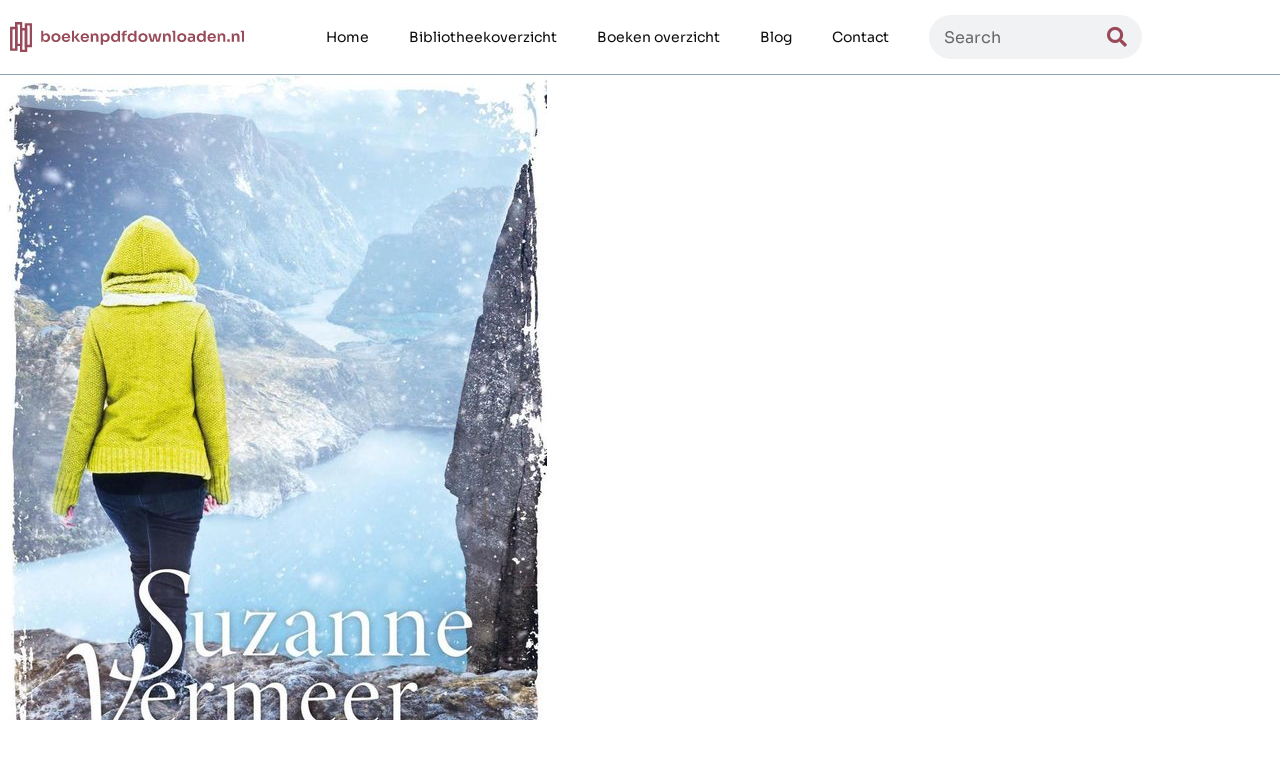

--- FILE ---
content_type: text/html; charset=UTF-8
request_url: https://boekenpdfdownloaden.nl/nachtvorst/
body_size: 12718
content:
<!doctype html>
<html lang="nl-NL">
<head>
	<meta charset="UTF-8">
	<meta name="viewport" content="width=device-width, initial-scale=1">
	<link rel="profile" href="https://gmpg.org/xfn/11">
	<meta name='robots' content='index, follow, max-image-preview:large, max-snippet:-1, max-video-preview:-1' />

	<!-- This site is optimized with the Yoast SEO plugin v26.6 - https://yoast.com/wordpress/plugins/seo/ -->
	<title>Nachtvorst  van Suzanne Vermeer  PDF downloaden? Gratis beschikbaar</title>
	<meta name="description" content="Bekijk hier Nachtvorst , EAN 9789044932577, een betoverend boek geschreven voor Suzanne Vermeer . Wij geven je de mogelijkheid Nachtvorst  hier bij ons te downloaden." />
	<link rel="canonical" href="https://boekenpdfdownloaden.nl/nachtvorst/" />
	<meta property="og:locale" content="nl_NL" />
	<meta property="og:type" content="article" />
	<meta property="og:title" content="Nachtvorst  van Suzanne Vermeer  PDF downloaden? Gratis beschikbaar" />
	<meta property="og:description" content="Bekijk hier Nachtvorst , EAN 9789044932577, een betoverend boek geschreven voor Suzanne Vermeer . Wij geven je de mogelijkheid Nachtvorst  hier bij ons te downloaden." />
	<meta property="og:url" content="https://boekenpdfdownloaden.nl/nachtvorst/" />
	<meta property="og:site_name" content="boekenpdfdownloaden" />
	<meta property="article:modified_time" content="2024-02-08T12:38:51+00:00" />
	<meta property="og:image" content="https://boekenpdfdownloaden.nl/wp-content/uploads/2022/06/Rectangle-44.jpg" />
	<meta name="twitter:card" content="summary_large_image" />
	<script type="application/ld+json" class="yoast-schema-graph">{
	    "@context": "https://schema.org",
	    "@graph": [
	        {
	            "@type": "WebPage",
	            "@id": "https://boekenpdfdownloaden.nl/nachtvorst/#website",
	            "url": "https://boekenpdfdownloaden.nl/nachtvorst/",
	            "name": "Nachtvorst ",
	            "isPartOf": {
	                "@id": "https://boekenpdfdownloaden.nl/#website"
	            },
	            "primaryImageOfPage": {
	                "@id": "https://boekenpdfdownloaden.nl/nachtvorst/#primaryimage"
	            },
	            "image": {
	                "@id": "https://boekenpdfdownloaden.nl/book-page/#primaryimage"
	            },
	            "thumbnailUrl": "https://boekenpdfdownloaden.nl/wp-content/uploads/2022/06/Rectangle-44.jpg",
	            "datePublished": "2022-06-30T09:08:05+00:00",
	            "dateModified": "2024-02-08T12:38:51+00:00",
	            "description": "Bekijk hier [zb_mp_naam], EAN [zb_mp_eancode], een betoverend boek geschreven voor [zb_mp_Auteur]. Wij geven je de mogelijkheid [zb_mp_naam] hier bij ons te downloaden.",
	            "breadcrumb": {
	                "@id": "https://boekenpdfdownloaden.nl/nachtvorst/#breadcrumb"
	            },
	            "inLanguage": "nl-NL",
	            "potentialAction": [
	                {
	                    "@type": "ReadAction",
	                    "target": [
	                        "https://boekenpdfdownloaden.nl/nachtvorst/"
	                    ]
	                }
	            ]
	        },
	        {
	            "@type": "ImageObject",
	            "inLanguage": "nl-NL",
	            "@id": "https://boekenpdfdownloaden.nl/nachtvorst/#primaryimage",
	            "url": "https://boekenpdfdownloaden.nl/wp-content/uploads/2022/06/Rectangle-44.jpg",
	            "contentUrl": "https://boekenpdfdownloaden.nl/wp-content/uploads/2022/06/Rectangle-44.jpg",
	            "width": 550,
	            "height": 840
	        },
	        {
	            "@type": "BreadcrumbList",
	            "@id": "https://boekenpdfdownloaden.nl/nachtvorst/#breadcrumb",
	            "itemListElement": [
	                {
	                    "@type": "ListItem",
	                    "position": 1,
	                    "name": "",
	                    "item": "https://boekenpdfdownloaden.nl/"
	                },
	                {
	                    "@type": "ListItem",
	                    "position": 2,
	                    "name": "Nachtvorst "
	                }
	            ]
	        },
	        {
	            "@type": "WebSite",
	            "@id": "https://boekenpdfdownloaden.nl/#website",
	            "url": "https://boekenpdfdownloaden.nl/",
	            "name": "boekenpdfdownloaden",
	            "description": "Just another WordPress site",
	            "potentialAction": [
	                {
	                    "@type": "SearchAction",
	                    "target": {
	                        "@type": "EntryPoint",
	                        "urlTemplate": "https://boekenpdfdownloaden.nl/?s={search_term_string}"
	                    },
	                    "query-input": {
	                        "@type": "PropertyValueSpecification",
	                        "valueRequired": true,
	                        "valueName": "search_term_string"
	                    }
	                }
	            ],
	            "inLanguage": "nl-NL"
	        }
	    ]
	}</script>
	<!-- / Yoast SEO plugin. -->


<link href='https://fonts.gstatic.com' crossorigin rel='preconnect' />
<link rel="alternate" type="application/rss+xml" title="boekenpdfdownloaden &raquo; feed" href="https://boekenpdfdownloaden.nl/feed/" />
<link rel="alternate" type="application/rss+xml" title="boekenpdfdownloaden &raquo; reacties feed" href="https://boekenpdfdownloaden.nl/comments/feed/" />
<link rel="alternate" title="oEmbed (JSON)" type="application/json+oembed" href="https://boekenpdfdownloaden.nl/wp-json/oembed/1.0/embed?url=https%3A%2F%2Fboekenpdfdownloaden.nl%2Fbook-page%2F" />
<link rel="alternate" title="oEmbed (XML)" type="text/xml+oembed" href="https://boekenpdfdownloaden.nl/wp-json/oembed/1.0/embed?url=https%3A%2F%2Fboekenpdfdownloaden.nl%2Fbook-page%2F&#038;format=xml" />
<style id='wp-img-auto-sizes-contain-inline-css'>
img:is([sizes=auto i],[sizes^="auto," i]){contain-intrinsic-size:3000px 1500px}
/*# sourceURL=wp-img-auto-sizes-contain-inline-css */
</style>
<style id='wp-emoji-styles-inline-css'>

	img.wp-smiley, img.emoji {
		display: inline !important;
		border: none !important;
		box-shadow: none !important;
		height: 1em !important;
		width: 1em !important;
		margin: 0 0.07em !important;
		vertical-align: -0.1em !important;
		background: none !important;
		padding: 0 !important;
	}
/*# sourceURL=wp-emoji-styles-inline-css */
</style>
<link rel='stylesheet' id='wp-block-library-css' href='https://boekenpdfdownloaden.nl/wp-includes/css/dist/block-library/style.min.css?ver=6.9' media='all' />
<style id='global-styles-inline-css'>
:root{--wp--preset--aspect-ratio--square: 1;--wp--preset--aspect-ratio--4-3: 4/3;--wp--preset--aspect-ratio--3-4: 3/4;--wp--preset--aspect-ratio--3-2: 3/2;--wp--preset--aspect-ratio--2-3: 2/3;--wp--preset--aspect-ratio--16-9: 16/9;--wp--preset--aspect-ratio--9-16: 9/16;--wp--preset--color--black: #000000;--wp--preset--color--cyan-bluish-gray: #abb8c3;--wp--preset--color--white: #ffffff;--wp--preset--color--pale-pink: #f78da7;--wp--preset--color--vivid-red: #cf2e2e;--wp--preset--color--luminous-vivid-orange: #ff6900;--wp--preset--color--luminous-vivid-amber: #fcb900;--wp--preset--color--light-green-cyan: #7bdcb5;--wp--preset--color--vivid-green-cyan: #00d084;--wp--preset--color--pale-cyan-blue: #8ed1fc;--wp--preset--color--vivid-cyan-blue: #0693e3;--wp--preset--color--vivid-purple: #9b51e0;--wp--preset--gradient--vivid-cyan-blue-to-vivid-purple: linear-gradient(135deg,rgb(6,147,227) 0%,rgb(155,81,224) 100%);--wp--preset--gradient--light-green-cyan-to-vivid-green-cyan: linear-gradient(135deg,rgb(122,220,180) 0%,rgb(0,208,130) 100%);--wp--preset--gradient--luminous-vivid-amber-to-luminous-vivid-orange: linear-gradient(135deg,rgb(252,185,0) 0%,rgb(255,105,0) 100%);--wp--preset--gradient--luminous-vivid-orange-to-vivid-red: linear-gradient(135deg,rgb(255,105,0) 0%,rgb(207,46,46) 100%);--wp--preset--gradient--very-light-gray-to-cyan-bluish-gray: linear-gradient(135deg,rgb(238,238,238) 0%,rgb(169,184,195) 100%);--wp--preset--gradient--cool-to-warm-spectrum: linear-gradient(135deg,rgb(74,234,220) 0%,rgb(151,120,209) 20%,rgb(207,42,186) 40%,rgb(238,44,130) 60%,rgb(251,105,98) 80%,rgb(254,248,76) 100%);--wp--preset--gradient--blush-light-purple: linear-gradient(135deg,rgb(255,206,236) 0%,rgb(152,150,240) 100%);--wp--preset--gradient--blush-bordeaux: linear-gradient(135deg,rgb(254,205,165) 0%,rgb(254,45,45) 50%,rgb(107,0,62) 100%);--wp--preset--gradient--luminous-dusk: linear-gradient(135deg,rgb(255,203,112) 0%,rgb(199,81,192) 50%,rgb(65,88,208) 100%);--wp--preset--gradient--pale-ocean: linear-gradient(135deg,rgb(255,245,203) 0%,rgb(182,227,212) 50%,rgb(51,167,181) 100%);--wp--preset--gradient--electric-grass: linear-gradient(135deg,rgb(202,248,128) 0%,rgb(113,206,126) 100%);--wp--preset--gradient--midnight: linear-gradient(135deg,rgb(2,3,129) 0%,rgb(40,116,252) 100%);--wp--preset--font-size--small: 13px;--wp--preset--font-size--medium: 20px;--wp--preset--font-size--large: 36px;--wp--preset--font-size--x-large: 42px;--wp--preset--spacing--20: 0.44rem;--wp--preset--spacing--30: 0.67rem;--wp--preset--spacing--40: 1rem;--wp--preset--spacing--50: 1.5rem;--wp--preset--spacing--60: 2.25rem;--wp--preset--spacing--70: 3.38rem;--wp--preset--spacing--80: 5.06rem;--wp--preset--shadow--natural: 6px 6px 9px rgba(0, 0, 0, 0.2);--wp--preset--shadow--deep: 12px 12px 50px rgba(0, 0, 0, 0.4);--wp--preset--shadow--sharp: 6px 6px 0px rgba(0, 0, 0, 0.2);--wp--preset--shadow--outlined: 6px 6px 0px -3px rgb(255, 255, 255), 6px 6px rgb(0, 0, 0);--wp--preset--shadow--crisp: 6px 6px 0px rgb(0, 0, 0);}:root { --wp--style--global--content-size: 800px;--wp--style--global--wide-size: 1200px; }:where(body) { margin: 0; }.wp-site-blocks > .alignleft { float: left; margin-right: 2em; }.wp-site-blocks > .alignright { float: right; margin-left: 2em; }.wp-site-blocks > .aligncenter { justify-content: center; margin-left: auto; margin-right: auto; }:where(.wp-site-blocks) > * { margin-block-start: 24px; margin-block-end: 0; }:where(.wp-site-blocks) > :first-child { margin-block-start: 0; }:where(.wp-site-blocks) > :last-child { margin-block-end: 0; }:root { --wp--style--block-gap: 24px; }:root :where(.is-layout-flow) > :first-child{margin-block-start: 0;}:root :where(.is-layout-flow) > :last-child{margin-block-end: 0;}:root :where(.is-layout-flow) > *{margin-block-start: 24px;margin-block-end: 0;}:root :where(.is-layout-constrained) > :first-child{margin-block-start: 0;}:root :where(.is-layout-constrained) > :last-child{margin-block-end: 0;}:root :where(.is-layout-constrained) > *{margin-block-start: 24px;margin-block-end: 0;}:root :where(.is-layout-flex){gap: 24px;}:root :where(.is-layout-grid){gap: 24px;}.is-layout-flow > .alignleft{float: left;margin-inline-start: 0;margin-inline-end: 2em;}.is-layout-flow > .alignright{float: right;margin-inline-start: 2em;margin-inline-end: 0;}.is-layout-flow > .aligncenter{margin-left: auto !important;margin-right: auto !important;}.is-layout-constrained > .alignleft{float: left;margin-inline-start: 0;margin-inline-end: 2em;}.is-layout-constrained > .alignright{float: right;margin-inline-start: 2em;margin-inline-end: 0;}.is-layout-constrained > .aligncenter{margin-left: auto !important;margin-right: auto !important;}.is-layout-constrained > :where(:not(.alignleft):not(.alignright):not(.alignfull)){max-width: var(--wp--style--global--content-size);margin-left: auto !important;margin-right: auto !important;}.is-layout-constrained > .alignwide{max-width: var(--wp--style--global--wide-size);}body .is-layout-flex{display: flex;}.is-layout-flex{flex-wrap: wrap;align-items: center;}.is-layout-flex > :is(*, div){margin: 0;}body .is-layout-grid{display: grid;}.is-layout-grid > :is(*, div){margin: 0;}body{padding-top: 0px;padding-right: 0px;padding-bottom: 0px;padding-left: 0px;}a:where(:not(.wp-element-button)){text-decoration: underline;}:root :where(.wp-element-button, .wp-block-button__link){background-color: #32373c;border-width: 0;color: #fff;font-family: inherit;font-size: inherit;font-style: inherit;font-weight: inherit;letter-spacing: inherit;line-height: inherit;padding-top: calc(0.667em + 2px);padding-right: calc(1.333em + 2px);padding-bottom: calc(0.667em + 2px);padding-left: calc(1.333em + 2px);text-decoration: none;text-transform: inherit;}.has-black-color{color: var(--wp--preset--color--black) !important;}.has-cyan-bluish-gray-color{color: var(--wp--preset--color--cyan-bluish-gray) !important;}.has-white-color{color: var(--wp--preset--color--white) !important;}.has-pale-pink-color{color: var(--wp--preset--color--pale-pink) !important;}.has-vivid-red-color{color: var(--wp--preset--color--vivid-red) !important;}.has-luminous-vivid-orange-color{color: var(--wp--preset--color--luminous-vivid-orange) !important;}.has-luminous-vivid-amber-color{color: var(--wp--preset--color--luminous-vivid-amber) !important;}.has-light-green-cyan-color{color: var(--wp--preset--color--light-green-cyan) !important;}.has-vivid-green-cyan-color{color: var(--wp--preset--color--vivid-green-cyan) !important;}.has-pale-cyan-blue-color{color: var(--wp--preset--color--pale-cyan-blue) !important;}.has-vivid-cyan-blue-color{color: var(--wp--preset--color--vivid-cyan-blue) !important;}.has-vivid-purple-color{color: var(--wp--preset--color--vivid-purple) !important;}.has-black-background-color{background-color: var(--wp--preset--color--black) !important;}.has-cyan-bluish-gray-background-color{background-color: var(--wp--preset--color--cyan-bluish-gray) !important;}.has-white-background-color{background-color: var(--wp--preset--color--white) !important;}.has-pale-pink-background-color{background-color: var(--wp--preset--color--pale-pink) !important;}.has-vivid-red-background-color{background-color: var(--wp--preset--color--vivid-red) !important;}.has-luminous-vivid-orange-background-color{background-color: var(--wp--preset--color--luminous-vivid-orange) !important;}.has-luminous-vivid-amber-background-color{background-color: var(--wp--preset--color--luminous-vivid-amber) !important;}.has-light-green-cyan-background-color{background-color: var(--wp--preset--color--light-green-cyan) !important;}.has-vivid-green-cyan-background-color{background-color: var(--wp--preset--color--vivid-green-cyan) !important;}.has-pale-cyan-blue-background-color{background-color: var(--wp--preset--color--pale-cyan-blue) !important;}.has-vivid-cyan-blue-background-color{background-color: var(--wp--preset--color--vivid-cyan-blue) !important;}.has-vivid-purple-background-color{background-color: var(--wp--preset--color--vivid-purple) !important;}.has-black-border-color{border-color: var(--wp--preset--color--black) !important;}.has-cyan-bluish-gray-border-color{border-color: var(--wp--preset--color--cyan-bluish-gray) !important;}.has-white-border-color{border-color: var(--wp--preset--color--white) !important;}.has-pale-pink-border-color{border-color: var(--wp--preset--color--pale-pink) !important;}.has-vivid-red-border-color{border-color: var(--wp--preset--color--vivid-red) !important;}.has-luminous-vivid-orange-border-color{border-color: var(--wp--preset--color--luminous-vivid-orange) !important;}.has-luminous-vivid-amber-border-color{border-color: var(--wp--preset--color--luminous-vivid-amber) !important;}.has-light-green-cyan-border-color{border-color: var(--wp--preset--color--light-green-cyan) !important;}.has-vivid-green-cyan-border-color{border-color: var(--wp--preset--color--vivid-green-cyan) !important;}.has-pale-cyan-blue-border-color{border-color: var(--wp--preset--color--pale-cyan-blue) !important;}.has-vivid-cyan-blue-border-color{border-color: var(--wp--preset--color--vivid-cyan-blue) !important;}.has-vivid-purple-border-color{border-color: var(--wp--preset--color--vivid-purple) !important;}.has-vivid-cyan-blue-to-vivid-purple-gradient-background{background: var(--wp--preset--gradient--vivid-cyan-blue-to-vivid-purple) !important;}.has-light-green-cyan-to-vivid-green-cyan-gradient-background{background: var(--wp--preset--gradient--light-green-cyan-to-vivid-green-cyan) !important;}.has-luminous-vivid-amber-to-luminous-vivid-orange-gradient-background{background: var(--wp--preset--gradient--luminous-vivid-amber-to-luminous-vivid-orange) !important;}.has-luminous-vivid-orange-to-vivid-red-gradient-background{background: var(--wp--preset--gradient--luminous-vivid-orange-to-vivid-red) !important;}.has-very-light-gray-to-cyan-bluish-gray-gradient-background{background: var(--wp--preset--gradient--very-light-gray-to-cyan-bluish-gray) !important;}.has-cool-to-warm-spectrum-gradient-background{background: var(--wp--preset--gradient--cool-to-warm-spectrum) !important;}.has-blush-light-purple-gradient-background{background: var(--wp--preset--gradient--blush-light-purple) !important;}.has-blush-bordeaux-gradient-background{background: var(--wp--preset--gradient--blush-bordeaux) !important;}.has-luminous-dusk-gradient-background{background: var(--wp--preset--gradient--luminous-dusk) !important;}.has-pale-ocean-gradient-background{background: var(--wp--preset--gradient--pale-ocean) !important;}.has-electric-grass-gradient-background{background: var(--wp--preset--gradient--electric-grass) !important;}.has-midnight-gradient-background{background: var(--wp--preset--gradient--midnight) !important;}.has-small-font-size{font-size: var(--wp--preset--font-size--small) !important;}.has-medium-font-size{font-size: var(--wp--preset--font-size--medium) !important;}.has-large-font-size{font-size: var(--wp--preset--font-size--large) !important;}.has-x-large-font-size{font-size: var(--wp--preset--font-size--x-large) !important;}
:root :where(.wp-block-pullquote){font-size: 1.5em;line-height: 1.6;}
/*# sourceURL=global-styles-inline-css */
</style>
<link rel='stylesheet' id='hello-elementor-css' href='https://boekenpdfdownloaden.nl/wp-content/themes/hello-elementor/assets/css/reset.css?ver=3.4.5' media='all' />
<link rel='stylesheet' id='hello-elementor-theme-style-css' href='https://boekenpdfdownloaden.nl/wp-content/themes/hello-elementor/assets/css/theme.css?ver=3.4.5' media='all' />
<link rel='stylesheet' id='hello-elementor-header-footer-css' href='https://boekenpdfdownloaden.nl/wp-content/themes/hello-elementor/assets/css/header-footer.css?ver=3.4.5' media='all' />
<link rel='stylesheet' id='elementor-frontend-css' href='https://boekenpdfdownloaden.nl/wp-content/plugins/elementor/assets/css/frontend.min.css?ver=3.34.0' media='all' />
<link rel='stylesheet' id='elementor-post-5-css' href='https://boekenpdfdownloaden.nl/wp-content/uploads/elementor/css/post-5.css?ver=1767407749' media='all' />
<link rel='stylesheet' id='widget-image-css' href='https://boekenpdfdownloaden.nl/wp-content/plugins/elementor/assets/css/widget-image.min.css?ver=3.34.0' media='all' />
<link rel='stylesheet' id='widget-nav-menu-css' href='https://boekenpdfdownloaden.nl/wp-content/plugins/elementor-pro/assets/css/widget-nav-menu.min.css?ver=3.34.0' media='all' />
<link rel='stylesheet' id='widget-search-form-css' href='https://boekenpdfdownloaden.nl/wp-content/plugins/elementor-pro/assets/css/widget-search-form.min.css?ver=3.34.0' media='all' />
<link rel='stylesheet' id='elementor-icons-shared-0-css' href='https://boekenpdfdownloaden.nl/wp-content/plugins/elementor/assets/lib/font-awesome/css/fontawesome.min.css?ver=5.15.3' media='all' />
<link rel='stylesheet' id='elementor-icons-fa-solid-css' href='https://boekenpdfdownloaden.nl/wp-content/plugins/elementor/assets/lib/font-awesome/css/solid.min.css?ver=5.15.3' media='all' />
<link rel='stylesheet' id='widget-social-icons-css' href='https://boekenpdfdownloaden.nl/wp-content/plugins/elementor/assets/css/widget-social-icons.min.css?ver=3.34.0' media='all' />
<link rel='stylesheet' id='e-apple-webkit-css' href='https://boekenpdfdownloaden.nl/wp-content/plugins/elementor/assets/css/conditionals/apple-webkit.min.css?ver=3.34.0' media='all' />
<link rel='stylesheet' id='widget-heading-css' href='https://boekenpdfdownloaden.nl/wp-content/plugins/elementor/assets/css/widget-heading.min.css?ver=3.34.0' media='all' />
<link rel='stylesheet' id='elementor-icons-css' href='https://boekenpdfdownloaden.nl/wp-content/plugins/elementor/assets/lib/eicons/css/elementor-icons.min.css?ver=5.45.0' media='all' />
<link rel='stylesheet' id='widget-breadcrumbs-css' href='https://boekenpdfdownloaden.nl/wp-content/plugins/elementor-pro/assets/css/widget-breadcrumbs.min.css?ver=3.34.0' media='all' />
<link rel='stylesheet' id='widget-icon-box-css' href='https://boekenpdfdownloaden.nl/wp-content/plugins/elementor/assets/css/widget-icon-box.min.css?ver=3.34.0' media='all' />
<link rel='stylesheet' id='widget-toggle-css' href='https://boekenpdfdownloaden.nl/wp-content/plugins/elementor/assets/css/widget-toggle.min.css?ver=3.34.0' media='all' />
<link rel='stylesheet' id='widget-divider-css' href='https://boekenpdfdownloaden.nl/wp-content/plugins/elementor/assets/css/widget-divider.min.css?ver=3.34.0' media='all' />
<link rel='stylesheet' id='elementor-post-104-css' href='https://boekenpdfdownloaden.nl/wp-content/uploads/elementor/css/post-104.css?ver=1767407749' media='all' />
<link rel='stylesheet' id='elementor-post-111-css' href='https://boekenpdfdownloaden.nl/wp-content/uploads/elementor/css/post-111.css?ver=1767407750' media='all' />
<link rel='stylesheet' id='eael-general-css' href='https://boekenpdfdownloaden.nl/wp-content/plugins/essential-addons-for-elementor-lite/assets/front-end/css/view/general.min.css?ver=6.5.5' media='all' />
<link rel='stylesheet' id='elementor-gf-local-sora-css' href='https://boekenpdfdownloaden.nl/wp-content/uploads/elementor/google-fonts/css/sora.css?ver=1742245006' media='all' />
<link rel='stylesheet' id='elementor-icons-fa-brands-css' href='https://boekenpdfdownloaden.nl/wp-content/plugins/elementor/assets/lib/font-awesome/css/brands.min.css?ver=5.15.3' media='all' />
<script src="https://boekenpdfdownloaden.nl/wp-includes/js/jquery/jquery.min.js?ver=3.7.1" id="jquery-core-js"></script>
<script src="https://boekenpdfdownloaden.nl/wp-includes/js/jquery/jquery-migrate.min.js?ver=3.4.1" id="jquery-migrate-js"></script>
<link rel="https://api.w.org/" href="https://boekenpdfdownloaden.nl/wp-json/" /><link rel="alternate" title="JSON" type="application/json" href="https://boekenpdfdownloaden.nl/wp-json/wp/v2/pages/13" /><link rel="EditURI" type="application/rsd+xml" title="RSD" href="https://boekenpdfdownloaden.nl/xmlrpc.php?rsd" />
<meta name="generator" content="WordPress 6.9" />
<link rel='shortlink' href='https://boekenpdfdownloaden.nl/?p=13' />
<style id="wplmi-inline-css" type="text/css">
 span.wplmi-user-avatar { width: 16px;display: inline-block !important;flex-shrink: 0; } img.wplmi-elementor-avatar { border-radius: 100%;margin-right: 3px; }
</style>
<meta name="generator" content="Elementor 3.34.0; features: additional_custom_breakpoints; settings: css_print_method-external, google_font-enabled, font_display-auto">
<!-- Google tag (gtag.js) -->
<script async src="https://www.googletagmanager.com/gtag/js?id=G-ZZ39YYCD5D"></script>
<script>
  window.dataLayer = window.dataLayer || [];
  function gtag(){dataLayer.push(arguments);}
  gtag('js', new Date());

  gtag('config', 'G-ZZ39YYCD5D');
</script>
			<style>
				.e-con.e-parent:nth-of-type(n+4):not(.e-lazyloaded):not(.e-no-lazyload),
				.e-con.e-parent:nth-of-type(n+4):not(.e-lazyloaded):not(.e-no-lazyload) * {
					background-image: none !important;
				}
				@media screen and (max-height: 1024px) {
					.e-con.e-parent:nth-of-type(n+3):not(.e-lazyloaded):not(.e-no-lazyload),
					.e-con.e-parent:nth-of-type(n+3):not(.e-lazyloaded):not(.e-no-lazyload) * {
						background-image: none !important;
					}
				}
				@media screen and (max-height: 640px) {
					.e-con.e-parent:nth-of-type(n+2):not(.e-lazyloaded):not(.e-no-lazyload),
					.e-con.e-parent:nth-of-type(n+2):not(.e-lazyloaded):not(.e-no-lazyload) * {
						background-image: none !important;
					}
				}
			</style>
			<link rel="icon" href="https://boekenpdfdownloaden.nl/wp-content/uploads/2022/06/cropped-Favicon4-32x32.png" sizes="32x32" />
<link rel="icon" href="https://boekenpdfdownloaden.nl/wp-content/uploads/2022/06/cropped-Favicon4-192x192.png" sizes="192x192" />
<link rel="apple-touch-icon" href="https://boekenpdfdownloaden.nl/wp-content/uploads/2022/06/cropped-Favicon4-180x180.png" />
<meta name="msapplication-TileImage" content="https://boekenpdfdownloaden.nl/wp-content/uploads/2022/06/cropped-Favicon4-270x270.png" />
</head>
<body class="wp-singular page-template page-template-elementor_header_footer page page-id-13 wp-embed-responsive wp-theme-hello-elementor hello-elementor-default elementor-default elementor-template-full-width elementor-kit-5">


<a class="skip-link screen-reader-text" href="#content">Ga naar de inhoud</a>

		<header data-elementor-type="header" data-elementor-id="104" class="elementor elementor-104 elementor-location-header" data-elementor-post-type="elementor_library">
					<section class="elementor-section elementor-top-section elementor-element elementor-element-5ccdb2b elementor-section-boxed elementor-section-height-default elementor-section-height-default" data-id="5ccdb2b" data-element_type="section">
						<div class="elementor-container elementor-column-gap-default">
					<div class="elementor-column elementor-col-33 elementor-top-column elementor-element elementor-element-b3f31c9" data-id="b3f31c9" data-element_type="column">
			<div class="elementor-widget-wrap elementor-element-populated">
						<div class="elementor-element elementor-element-85f7bc7 elementor-widget elementor-widget-image" data-id="85f7bc7" data-element_type="widget" data-widget_type="image.default">
				<div class="elementor-widget-container">
																<a href="https://boekenpdfdownloaden.nl">
							<img width="274" height="36" src="https://boekenpdfdownloaden.nl/wp-content/uploads/2022/06/Logo-10.svg" class="attachment-large size-large wp-image-105" alt="" />								</a>
															</div>
				</div>
					</div>
		</div>
				<div class="elementor-column elementor-col-33 elementor-top-column elementor-element elementor-element-c54f798" data-id="c54f798" data-element_type="column">
			<div class="elementor-widget-wrap elementor-element-populated">
						<div class="elementor-element elementor-element-529b44f elementor-nav-menu__align-end elementor-nav-menu--stretch elementor-widget__width-initial elementor-nav-menu--dropdown-tablet elementor-nav-menu__text-align-aside elementor-nav-menu--toggle elementor-nav-menu--burger elementor-widget elementor-widget-nav-menu" data-id="529b44f" data-element_type="widget" data-settings="{&quot;full_width&quot;:&quot;stretch&quot;,&quot;layout&quot;:&quot;horizontal&quot;,&quot;submenu_icon&quot;:{&quot;value&quot;:&quot;&lt;i class=\&quot;fas fa-caret-down\&quot; aria-hidden=\&quot;true\&quot;&gt;&lt;\/i&gt;&quot;,&quot;library&quot;:&quot;fa-solid&quot;},&quot;toggle&quot;:&quot;burger&quot;}" data-widget_type="nav-menu.default">
				<div class="elementor-widget-container">
								<nav aria-label="Menu" class="elementor-nav-menu--main elementor-nav-menu__container elementor-nav-menu--layout-horizontal e--pointer-none">
				<ul id="menu-1-529b44f" class="elementor-nav-menu"><li class="menu-item menu-item-type-post_type menu-item-object-page menu-item-home menu-item-16"><a href="https://boekenpdfdownloaden.nl/" class="elementor-item">Home</a></li>
<li class="menu-item menu-item-type-post_type menu-item-object-page menu-item-1710"><a href="https://boekenpdfdownloaden.nl/bibliotheekoverzicht/" class="elementor-item">Bibliotheekoverzicht</a></li>
<li class="menu-item menu-item-type-post_type menu-item-object-page menu-item-1188"><a href="https://boekenpdfdownloaden.nl/boeken-overzicht/" class="elementor-item">Boeken overzicht</a></li>
<li class="menu-item menu-item-type-post_type menu-item-object-page menu-item-2250"><a href="https://boekenpdfdownloaden.nl/blog/" class="elementor-item">Blog</a></li>
<li class="menu-item menu-item-type-post_type menu-item-object-page menu-item-1198"><a href="https://boekenpdfdownloaden.nl/contact/" class="elementor-item">Contact</a></li>
</ul>			</nav>
					<div class="elementor-menu-toggle" role="button" tabindex="0" aria-label="Menu toggle" aria-expanded="false">
			<i aria-hidden="true" role="presentation" class="elementor-menu-toggle__icon--open eicon-menu-bar"></i><i aria-hidden="true" role="presentation" class="elementor-menu-toggle__icon--close eicon-close"></i>		</div>
					<nav class="elementor-nav-menu--dropdown elementor-nav-menu__container" aria-hidden="true">
				<ul id="menu-2-529b44f" class="elementor-nav-menu"><li class="menu-item menu-item-type-post_type menu-item-object-page menu-item-home menu-item-16"><a href="https://boekenpdfdownloaden.nl/" class="elementor-item" tabindex="-1">Home</a></li>
<li class="menu-item menu-item-type-post_type menu-item-object-page menu-item-1710"><a href="https://boekenpdfdownloaden.nl/bibliotheekoverzicht/" class="elementor-item" tabindex="-1">Bibliotheekoverzicht</a></li>
<li class="menu-item menu-item-type-post_type menu-item-object-page menu-item-1188"><a href="https://boekenpdfdownloaden.nl/boeken-overzicht/" class="elementor-item" tabindex="-1">Boeken overzicht</a></li>
<li class="menu-item menu-item-type-post_type menu-item-object-page menu-item-2250"><a href="https://boekenpdfdownloaden.nl/blog/" class="elementor-item" tabindex="-1">Blog</a></li>
<li class="menu-item menu-item-type-post_type menu-item-object-page menu-item-1198"><a href="https://boekenpdfdownloaden.nl/contact/" class="elementor-item" tabindex="-1">Contact</a></li>
</ul>			</nav>
						</div>
				</div>
					</div>
		</div>
				<div class="elementor-column elementor-col-33 elementor-top-column elementor-element elementor-element-c31ab15 elementor-hidden-tablet elementor-hidden-mobile" data-id="c31ab15" data-element_type="column">
			<div class="elementor-widget-wrap elementor-element-populated">
						<div class="elementor-element elementor-element-43c1765 elementor-search-form--skin-minimal elementor-widget elementor-widget-search-form" data-id="43c1765" data-element_type="widget" data-settings="{&quot;skin&quot;:&quot;minimal&quot;}" data-widget_type="search-form.default">
				<div class="elementor-widget-container">
							<search role="search">
			<form class="elementor-search-form" action="https://boekenpdfdownloaden.nl" method="get">
												<div class="elementor-search-form__container">
					<label class="elementor-screen-only" for="elementor-search-form-43c1765">Zoeken</label>

											<div class="elementor-search-form__icon">
							<i aria-hidden="true" class="fas fa-search"></i>							<span class="elementor-screen-only">Zoeken</span>
						</div>
					
					<input id="elementor-search-form-43c1765" placeholder="Search" class="elementor-search-form__input" type="search" name="s" value="">
					
					
									</div>
			</form>
		</search>
						</div>
				</div>
					</div>
		</div>
					</div>
		</section>
				</header>
		<p><img decoding="async" src="https://media.s-bol.com/9L3K3ZGKXjEP/59172pv/547x840.jpg" title="" alt="" loading="lazy" />															</p>
<h1>Nachtvorst  boek PDF</h1>
<p>Geschreven door Suzanne Vermeer </p>
<p>Dit boek direct kopen via <a href="https://partner.bol.com/click/click?p=2&t=url&s=1108933&f=TXL&url=https%3A%2F%2Fwww.bol.com%2Fnl%2Fnl%2Fp%2Fnachtvorst%2F9300000042476993%2F%3Fbltgh%3DiskUs3QpHU-oPJUrtN1NLA.4_26.51.ProductTitle" target="_blank" rel="noopener">deze link</a>. </p>
<h2>Nachtvorst  boek PDF downloaden</h2>
<p>Benieuwd waar het boek Nachtvorst  over gaat? Lees hieronder de samenvatting van Nachtvorst :</p>
<p>Volgens een Noorse mythe verdwijnen 15-jarigen in de bossen. Als Lieke hoort dat er weer een tiener is vermist, gaat ze op onderzoek uit. Lieke Brouwer is in de voorjaarsvakantie bij haar familie in Noorwegen. Wanneer ze met een groepje vrienden gaat wildkamperen, verdwijnt een van hen. Er wordt al snel gespeculeerd over de Nachtvorst, die volgens de eeuwenoude mythe in de regio vijftienjarige kinderen laat verdwijnen.
Vijfentwintig jaar later wordt Lieke door haar vriendin Birgit gebeld. De Nachtvorst heeft weer toegeslagen. En deze keer is de zoon van hun vriendin Freya verdwenen. Lieke vertrekt naar Stavanger om samen met Birgit op onderzoek uit te gaan. Komt de waarheid nu eindelijk boven tafel?</p>
<p>				<svg xmlns="http://www.w3.org/2000/svg" width="36" height="36" viewBox="0 0 36 36" fill="none"><path d="M3.75 5.25H12C13.5913 5.25 15.1174 5.88214 16.2426 7.00736C17.3679 8.13258 18 9.6587 18 11.25V31.5C18 30.3065 17.5259 29.1619 16.682 28.318C15.8381 27.4741 14.6935 27 13.5 27H3.75V5.25ZM32.25 5.25H24C22.4087 5.25 20.8826 5.88214 19.7574 7.00736C18.6321 8.13258 18 9.6587 18 11.25V31.5C18 30.3065 18.4741 29.1619 19.318 28.318C20.1619 27.4741 21.3065 27 22.5 27H32.25V5.25Z" stroke="black" stroke-width="2" stroke-linejoin="round"></path></svg>				</p>
<p>
						Aantal pagina&#8217;s
				</p>
<p>
						320					</p>
<p>				<svg xmlns="http://www.w3.org/2000/svg" width="37" height="36" viewBox="0 0 37 36" fill="none"><path d="M18.3333 33C26.6178 33 33.3333 26.2845 33.3333 18C33.3333 9.7155 26.6178 3 18.3333 3C10.0488 3 3.33325 9.7155 3.33325 18C3.33325 26.2845 10.0488 33 18.3333 33Z" stroke="black" stroke-width="2"></path><path d="M3.33325 15.63C5.5945 14.5628 7.267 14.4135 8.35075 15.1838C9.976 16.3388 10.1793 21.048 13.8768 18.798C17.5735 16.5473 12.2935 15.63 13.4395 12.3705C14.5855 9.11025 18.3393 11.643 18.712 8.07225C18.961 5.69175 16.114 4.7805 10.1695 5.33925" stroke="black" stroke-width="2"></path><path d="M27.3331 6C23.0476 9.74175 21.5506 12.0008 22.8429 12.7778C24.7809 13.944 25.6029 12.3023 27.9684 12.7778C30.3331 13.2533 29.8209 16.4595 28.5774 16.4595C27.3331 16.4595 20.8906 15.639 21.2154 19.3987C21.5394 23.1585 25.4154 23.715 25.4154 25.8158C25.4154 27.216 24.5574 29.3595 22.8429 32.2455M4.91113 24.6945C5.42238 24.4696 5.93642 24.2511 6.45313 24.039C9.33838 22.8735 11.4796 22.599 12.8761 23.2147C15.3451 24.3045 14.3956 26.505 15.1696 27.3158C15.9421 28.1265 17.8741 27.891 17.8741 29.433C17.8741 30.4612 17.5291 31.623 16.8376 32.9175" stroke="black" stroke-width="2" stroke-linecap="round"></path></svg>				</p>
<p>
						Taal
				</p>
<p>
						Nederlands 					</p>
<p>
						Formaat
				</p>
<p>
						E-book 
					</p>
<p>				<svg xmlns="http://www.w3.org/2000/svg" width="36" height="36" viewBox="0 0 36 36" fill="none"><path d="M3 15H33M4.5 4.5V10.5M4.5 19.497V28.4993M15.3 4.5V10.5M15.3 19.5V31.5M26.1 4.5V10.5M31.5 4.5V10.5M26.1 19.5V25.5M9.9 4.5V10.5M9.9 19.5V25.5M20.7 4.5V10.5M20.7 19.5V25.5M31.5 19.5V28.5" stroke="black" stroke-width="2" stroke-linecap="round" stroke-linejoin="round"></path></svg>				</p>
<p>
						EAN-Code
				</p>
<p>
						9789044932577					</p>
<p>			<a href="https://partner.bol.com/click/click?p=2&t=url&s=1108933&f=TXL&url=https%3A%2F%2Fwww.bol.com%2Fnl%2Fnl%2Fp%2Fnachtvorst%2F9300000042476993%2F%3Fbltgh%3DiskUs3QpHU-oPJUrtN1NLA.4_26.51.ProductTitle" target="_blank" rel="noopener"><br />
						Boek Direct Bestellen<br />
					</a></p>
<p>Bij het klikken van deze bovenstaande button wordt je doorgestuurd naar het boek op Bol.com</p>
<p>Wil jij een pdf van Nachtvorst  door Suzanne Vermeer  gratis downloaden als ebook? Wij hebben het boek gratis voor je. Je kunt Nachtvorst  downloaden via onze website. Ook als jij een samenvatting van Nachtvorst  onder EAN-code 9789044932577 wilt downloaden, ben je hier aan het juiste adres.</p>
<h2>Nachtvorst  recensie</h2>
<p>Je wil natuurlijk niet een boek als Nachtvorst  kopen zonder te weten of de recensies goed zijn. Gelukkig zijn de Nachtvorst  recensies erg goed. Op Google en andere gerenommeerde boekensites zijn de recensies voor Nachtvorst  in grote mate positief.</p>
<p>Nachtvorst  is dan ook een goede keuze voor een boek. Via ons kan je de Nachtvorst  PDF downloaden en direct beginnen met lezen in het ebook. De PDF van het boek kun je ook lezen op bijvoorbeeld een Kindle of andere e-reader. Je hoeft dus niet achter de computer te zitten om de PDF van Nachtvorst  te kopen.</p>
<p>Unknown</p>
<h3 id="elementor-tab-title-1091" data-tab="1" role="button" aria-controls="elementor-tab-content-1091" aria-expanded="false">
												<a tabindex="0">Door wie is Nachtvorst  geschreven?</a><br />
					</h3>
<p>Het boek Nachtvorst  onder EAN code 9789044932577  is geschreven door: Suzanne Vermeer .</p>
<h3 id="elementor-tab-title-1301" data-tab="1" role="button" aria-controls="elementor-tab-content-1301" aria-expanded="false">
												<a tabindex="0">Kan ik de Nachtvorst  PDF op een Kindle lezen?</a><br />
					</h3>
<p>Ja, het is mogelijk om een PDF op je Kindle te laden. Als je dus de PDF van Nachtvorst  downloadt, kun je deze vervolgens op je Kindle laden en lezen.</p>
<p>Op dezelfde manier kun je een PDF van Nachtvorst  ook op andere e-reader laden zodat je ontspannen op de bank het boek kunt gaan lezen. </p>
<h3 id="elementor-tab-title-8991" data-tab="1" role="button" aria-controls="elementor-tab-content-8991" aria-expanded="false">
												<a tabindex="0">Waar kan ik Nachtvorst  downloaden?</a><br />
					</h3>
<p>Wij hebben de PDF van Nachtvorst  beschikbaar gemaakt. Download de PDF van Nachtvorst  direct. Wil jij de complete versie of een samenvatting van Nachtvorst ?</p>
<h3 id="elementor-tab-title-8151" data-tab="1" role="button" aria-controls="elementor-tab-content-8151" aria-expanded="false">
												<a tabindex="0">Kan ik een gratis PDF van Nachtvorst  downloaden?</a><br />
					</h3>
<p>Nee, we kunnen helaas geen gratis PDF van Nachtvorst  aanbieden. De PDF-versie van Nachtvorst  kan je bij ons kopen via de bovenstaande link. Dit is een officiële versie van het boek. Gratis downloaden is dus helaas niet mogelijk.</p>
<h3>Populaire Boeken</h3>
<p>															<img loading="lazy" decoding="async" width="550" height="840" src="https://boekenpdfdownloaden.nl/wp-content/uploads/2022/06/Rectangle-44.jpg" alt="" loading="lazy" srcset="https://boekenpdfdownloaden.nl/wp-content/uploads/2022/06/Rectangle-44.jpg 550w, https://boekenpdfdownloaden.nl/wp-content/uploads/2022/06/Rectangle-44-196x300.jpg 196w" sizes="auto, (max-width: 550px) 100vw, 550px" /><br />
			The Book Thief		</p>
<p>Door Markus Zusak</p>
<p>$27.00 $17.00</p>
<p>															<img loading="lazy" decoding="async" width="262" height="400" src="https://boekenpdfdownloaden.nl/wp-content/uploads/2022/06/Rectangle-41.jpg" alt="" loading="lazy" srcset="https://boekenpdfdownloaden.nl/wp-content/uploads/2022/06/Rectangle-41.jpg 262w, https://boekenpdfdownloaden.nl/wp-content/uploads/2022/06/Rectangle-41-197x300.jpg 197w" sizes="auto, (max-width: 262px) 100vw, 262px" /><br />
			1984		</p>
<p>Door George Orwell</p>
<p>$27.00 $17.00</p>
<p>															<img loading="lazy" decoding="async" width="262" height="400" src="https://boekenpdfdownloaden.nl/wp-content/uploads/2022/06/Rectangle-42.jpg" alt="" loading="lazy" srcset="https://boekenpdfdownloaden.nl/wp-content/uploads/2022/06/Rectangle-42.jpg 262w, https://boekenpdfdownloaden.nl/wp-content/uploads/2022/06/Rectangle-42-197x300.jpg 197w" sizes="auto, (max-width: 262px) 100vw, 262px" /><br />
			Animal Farm		</p>
<p>Door George Orwell</p>
<p>$27.00 $17.00</p>
<p>															<img loading="lazy" decoding="async" width="262" height="400" src="https://boekenpdfdownloaden.nl/wp-content/uploads/2022/06/Rectangle-43.jpg" alt="" loading="lazy" srcset="https://boekenpdfdownloaden.nl/wp-content/uploads/2022/06/Rectangle-43.jpg 262w, https://boekenpdfdownloaden.nl/wp-content/uploads/2022/06/Rectangle-43-197x300.jpg 197w" sizes="auto, (max-width: 262px) 100vw, 262px" /><br />
			The Alchemist		</p>
<p>Door Paulo Coelho</p>
<p>$27.00 $17.00</p>
		<footer data-elementor-type="footer" data-elementor-id="111" class="elementor elementor-111 elementor-location-footer" data-elementor-post-type="elementor_library">
					<section class="elementor-section elementor-top-section elementor-element elementor-element-6ab2283 elementor-section-boxed elementor-section-height-default elementor-section-height-default" data-id="6ab2283" data-element_type="section" data-settings="{&quot;background_background&quot;:&quot;classic&quot;}">
						<div class="elementor-container elementor-column-gap-default">
					<div class="elementor-column elementor-col-20 elementor-top-column elementor-element elementor-element-b99f629" data-id="b99f629" data-element_type="column">
			<div class="elementor-widget-wrap elementor-element-populated">
						<div class="elementor-element elementor-element-3d5595a elementor-widget elementor-widget-image" data-id="3d5595a" data-element_type="widget" data-widget_type="image.default">
				<div class="elementor-widget-container">
															<img width="274" height="36" src="https://boekenpdfdownloaden.nl/wp-content/uploads/2022/06/Group-41.svg" class="attachment-large size-large wp-image-112" alt="" />															</div>
				</div>
				<div class="elementor-element elementor-element-2c266b5 elementor-widget elementor-widget-text-editor" data-id="2c266b5" data-element_type="widget" data-widget_type="text-editor.default">
				<div class="elementor-widget-container">
									<p>Op zoek naar iets om te lezen? Dan ben je hier op de juiste plaats! Of je nu geïnteresseerd bent in fictie, non-fictie, of iets daartussenin, we hebben een boek voor je. Wat je smaak ook is, je vindt hier zeker iets dat precies bij je past. Dus begin met bladeren en veel leesplezier!</p><p><a href="https://boekenpdfdownloaden.nl/sitemap/">Sitemap</a></p>								</div>
				</div>
				<div class="elementor-element elementor-element-aa1f364 e-grid-align-left elementor-shape-rounded elementor-grid-0 elementor-widget elementor-widget-social-icons" data-id="aa1f364" data-element_type="widget" data-widget_type="social-icons.default">
				<div class="elementor-widget-container">
							<div class="elementor-social-icons-wrapper elementor-grid" role="list">
							<span class="elementor-grid-item" role="listitem">
					<a class="elementor-icon elementor-social-icon elementor-social-icon-facebook elementor-repeater-item-7b53706" target="_blank">
						<span class="elementor-screen-only">Facebook</span>
						<i aria-hidden="true" class="fab fa-facebook"></i>					</a>
				</span>
							<span class="elementor-grid-item" role="listitem">
					<a class="elementor-icon elementor-social-icon elementor-social-icon-instagram elementor-repeater-item-b354941" target="_blank">
						<span class="elementor-screen-only">Instagram</span>
						<i aria-hidden="true" class="fab fa-instagram"></i>					</a>
				</span>
							<span class="elementor-grid-item" role="listitem">
					<a class="elementor-icon elementor-social-icon elementor-social-icon-twitter elementor-repeater-item-1d47711" target="_blank">
						<span class="elementor-screen-only">Twitter</span>
						<i aria-hidden="true" class="fab fa-twitter"></i>					</a>
				</span>
							<span class="elementor-grid-item" role="listitem">
					<a class="elementor-icon elementor-social-icon elementor-social-icon-youtube elementor-repeater-item-6ee9ccc" target="_blank">
						<span class="elementor-screen-only">Youtube</span>
						<i aria-hidden="true" class="fab fa-youtube"></i>					</a>
				</span>
					</div>
						</div>
				</div>
					</div>
		</div>
				<div class="elementor-column elementor-col-20 elementor-top-column elementor-element elementor-element-fbc5707" data-id="fbc5707" data-element_type="column">
			<div class="elementor-widget-wrap elementor-element-populated">
						<div class="elementor-element elementor-element-b1cb62e elementor-widget elementor-widget-heading" data-id="b1cb62e" data-element_type="widget" data-widget_type="heading.default">
				<div class="elementor-widget-container">
					<p class="elementor-heading-title elementor-size-default">Informatie</p>				</div>
				</div>
				<div class="elementor-element elementor-element-3b33b3f elementor-widget elementor-widget-text-editor" data-id="3b33b3f" data-element_type="widget" data-widget_type="text-editor.default">
				<div class="elementor-widget-container">
									<p><a href="https://boekenpdfdownloaden.nl/">Home</a></p><p><a href="https://boekenpdfdownloaden.nl/bibliotheekoverzicht/">Bibliotheken</a></p>								</div>
				</div>
					</div>
		</div>
				<div class="elementor-column elementor-col-20 elementor-top-column elementor-element elementor-element-c734b84" data-id="c734b84" data-element_type="column">
			<div class="elementor-widget-wrap elementor-element-populated">
						<div class="elementor-element elementor-element-dfb187a elementor-widget elementor-widget-heading" data-id="dfb187a" data-element_type="widget" data-widget_type="heading.default">
				<div class="elementor-widget-container">
					<p class="elementor-heading-title elementor-size-default">Roman</p>				</div>
				</div>
				<div class="elementor-element elementor-element-571fb09 elementor-widget elementor-widget-text-editor" data-id="571fb09" data-element_type="widget" data-widget_type="text-editor.default">
				<div class="elementor-widget-container">
									<p>Hoogzomer </p><p>De nachtroos </p><p>Op heterdaad</p><p>Het Italiaanse meisje</p><p>Twisted love special edition</p>								</div>
				</div>
					</div>
		</div>
				<div class="elementor-column elementor-col-20 elementor-top-column elementor-element elementor-element-de82801" data-id="de82801" data-element_type="column">
			<div class="elementor-widget-wrap elementor-element-populated">
						<div class="elementor-element elementor-element-b6755a7 elementor-widget elementor-widget-text-editor" data-id="b6755a7" data-element_type="widget" data-widget_type="text-editor.default">
				<div class="elementor-widget-container">
									<p><strong>Thrillers &amp; Spanning</strong></p><p>Onschuld</p><p>De curator </p><p>De waarheid</p><p>D.I Callanach 6 Perfecte moord</p><p>Tom Clancy Schaduw van de draak</p><p> </p>								</div>
				</div>
					</div>
		</div>
				<div class="elementor-column elementor-col-20 elementor-top-column elementor-element elementor-element-1c7afa4" data-id="1c7afa4" data-element_type="column">
			<div class="elementor-widget-wrap elementor-element-populated">
						<div class="elementor-element elementor-element-f8d97bf elementor-widget elementor-widget-heading" data-id="f8d97bf" data-element_type="widget" data-widget_type="heading.default">
				<div class="elementor-widget-container">
					<p class="elementor-heading-title elementor-size-default">Populair</p>				</div>
				</div>
				<div class="elementor-element elementor-element-70ff888 elementor-widget elementor-widget-text-editor" data-id="70ff888" data-element_type="widget" data-widget_type="text-editor.default">
				<div class="elementor-widget-container">
									<p>Dwaalspoor</p><p>Perfecte moord</p><p>The love hypothesis</p><p>The summer I turned pretty </p><p>Harry Potter en de steen der wijzen</p><p> </p><p> </p>								</div>
				</div>
					</div>
		</div>
					</div>
		</section>
				<section class="elementor-section elementor-top-section elementor-element elementor-element-ebaa2fa elementor-section-boxed elementor-section-height-default elementor-section-height-default" data-id="ebaa2fa" data-element_type="section" data-settings="{&quot;background_background&quot;:&quot;classic&quot;}">
						<div class="elementor-container elementor-column-gap-default">
					<div class="elementor-column elementor-col-100 elementor-top-column elementor-element elementor-element-1e2ed1a" data-id="1e2ed1a" data-element_type="column">
			<div class="elementor-widget-wrap elementor-element-populated">
						<div class="elementor-element elementor-element-e651498 elementor-widget elementor-widget-heading" data-id="e651498" data-element_type="widget" data-widget_type="heading.default">
				<div class="elementor-widget-container">
					<p class="elementor-heading-title elementor-size-default">© 2023 All rights reserved</p>				</div>
				</div>
					</div>
		</div>
					</div>
		</section>
				</footer>
		
<script type="speculationrules">
{"prefetch":[{"source":"document","where":{"and":[{"href_matches":"/*"},{"not":{"href_matches":["/wp-*.php","/wp-admin/*","/wp-content/uploads/*","/wp-content/*","/wp-content/plugins/*","/wp-content/themes/hello-elementor/*","/*\\?(.+)"]}},{"not":{"selector_matches":"a[rel~=\"nofollow\"]"}},{"not":{"selector_matches":".no-prefetch, .no-prefetch a"}}]},"eagerness":"conservative"}]}
</script>
			<script>
				const lazyloadRunObserver = () => {
					const lazyloadBackgrounds = document.querySelectorAll( `.e-con.e-parent:not(.e-lazyloaded)` );
					const lazyloadBackgroundObserver = new IntersectionObserver( ( entries ) => {
						entries.forEach( ( entry ) => {
							if ( entry.isIntersecting ) {
								let lazyloadBackground = entry.target;
								if( lazyloadBackground ) {
									lazyloadBackground.classList.add( 'e-lazyloaded' );
								}
								lazyloadBackgroundObserver.unobserve( entry.target );
							}
						});
					}, { rootMargin: '200px 0px 200px 0px' } );
					lazyloadBackgrounds.forEach( ( lazyloadBackground ) => {
						lazyloadBackgroundObserver.observe( lazyloadBackground );
					} );
				};
				const events = [
					'DOMContentLoaded',
					'elementor/lazyload/observe',
				];
				events.forEach( ( event ) => {
					document.addEventListener( event, lazyloadRunObserver );
				} );
			</script>
			<script src="https://boekenpdfdownloaden.nl/wp-content/themes/hello-elementor/assets/js/hello-frontend.js?ver=3.4.5" id="hello-theme-frontend-js"></script>
<script src="https://boekenpdfdownloaden.nl/wp-content/plugins/elementor/assets/js/webpack.runtime.min.js?ver=3.34.0" id="elementor-webpack-runtime-js"></script>
<script src="https://boekenpdfdownloaden.nl/wp-content/plugins/elementor/assets/js/frontend-modules.min.js?ver=3.34.0" id="elementor-frontend-modules-js"></script>
<script src="https://boekenpdfdownloaden.nl/wp-includes/js/jquery/ui/core.min.js?ver=1.13.3" id="jquery-ui-core-js"></script>
<script id="elementor-frontend-js-extra">
var EAELImageMaskingConfig = {"svg_dir_url":"https://boekenpdfdownloaden.nl/wp-content/plugins/essential-addons-for-elementor-lite/assets/front-end/img/image-masking/svg-shapes/"};
//# sourceURL=elementor-frontend-js-extra
</script>
<script id="elementor-frontend-js-before">
var elementorFrontendConfig = {"environmentMode":{"edit":false,"wpPreview":false,"isScriptDebug":false},"i18n":{"shareOnFacebook":"Deel via Facebook","shareOnTwitter":"Deel via Twitter","pinIt":"Pin dit","download":"Downloaden","downloadImage":"Download afbeelding","fullscreen":"Volledig scherm","zoom":"Zoom","share":"Delen","playVideo":"Video afspelen","previous":"Vorige","next":"Volgende","close":"Sluiten","a11yCarouselPrevSlideMessage":"Vorige slide","a11yCarouselNextSlideMessage":"Volgende slide","a11yCarouselFirstSlideMessage":"Ga naar de eerste slide","a11yCarouselLastSlideMessage":"Ga naar de laatste slide","a11yCarouselPaginationBulletMessage":"Ga naar slide"},"is_rtl":false,"breakpoints":{"xs":0,"sm":480,"md":768,"lg":1025,"xl":1440,"xxl":1600},"responsive":{"breakpoints":{"mobile":{"label":"Mobiel portret","value":767,"default_value":767,"direction":"max","is_enabled":true},"mobile_extra":{"label":"Mobiel landschap","value":880,"default_value":880,"direction":"max","is_enabled":false},"tablet":{"label":"Tablet portret","value":1024,"default_value":1024,"direction":"max","is_enabled":true},"tablet_extra":{"label":"Tablet landschap","value":1200,"default_value":1200,"direction":"max","is_enabled":false},"laptop":{"label":"Laptop","value":1366,"default_value":1366,"direction":"max","is_enabled":false},"widescreen":{"label":"Breedbeeld","value":2400,"default_value":2400,"direction":"min","is_enabled":false}},"hasCustomBreakpoints":false},"version":"3.34.0","is_static":false,"experimentalFeatures":{"additional_custom_breakpoints":true,"theme_builder_v2":true,"hello-theme-header-footer":true,"home_screen":true,"global_classes_should_enforce_capabilities":true,"e_variables":true,"cloud-library":true,"e_opt_in_v4_page":true,"e_interactions":true,"import-export-customization":true,"e_pro_variables":true},"urls":{"assets":"https:\/\/boekenpdfdownloaden.nl\/wp-content\/plugins\/elementor\/assets\/","ajaxurl":"https:\/\/boekenpdfdownloaden.nl\/wp-admin\/admin-ajax.php","uploadUrl":"https:\/\/boekenpdfdownloaden.nl\/wp-content\/uploads"},"nonces":{"floatingButtonsClickTracking":"d823525857"},"swiperClass":"swiper","settings":{"page":[],"editorPreferences":[]},"kit":{"active_breakpoints":["viewport_mobile","viewport_tablet"],"global_image_lightbox":"yes","lightbox_enable_counter":"yes","lightbox_enable_fullscreen":"yes","lightbox_enable_zoom":"yes","lightbox_enable_share":"yes","lightbox_title_src":"title","lightbox_description_src":"description","hello_header_logo_type":"title","hello_header_menu_layout":"horizontal","hello_footer_logo_type":"logo"},"post":{"id":13,"title":"Nachtvorst%20%20van%20Suzanne%20Vermeer%20%20PDF%20downloaden%3F%20Gratis%20beschikbaar","excerpt":"","featuredImage":false}};
//# sourceURL=elementor-frontend-js-before
</script>
<script src="https://boekenpdfdownloaden.nl/wp-content/plugins/elementor/assets/js/frontend.min.js?ver=3.34.0" id="elementor-frontend-js"></script>
<script src="https://boekenpdfdownloaden.nl/wp-content/plugins/elementor-pro/assets/lib/smartmenus/jquery.smartmenus.min.js?ver=1.2.1" id="smartmenus-js"></script>
<script id="eael-general-js-extra">
var localize = {"ajaxurl":"https://boekenpdfdownloaden.nl/wp-admin/admin-ajax.php","nonce":"bfc6e1d4c0","i18n":{"added":"Toegevoegd ","compare":"Vergelijk","loading":"Aan het laden..."},"eael_translate_text":{"required_text":"is een vereist veld","invalid_text":"Ongeldig","billing_text":"Facturering","shipping_text":"Verzending","fg_mfp_counter_text":"van"},"page_permalink":"https://boekenpdfdownloaden.nl/book-page/","cart_redirectition":"","cart_page_url":"","el_breakpoints":{"mobile":{"label":"Mobiel portret","value":767,"default_value":767,"direction":"max","is_enabled":true},"mobile_extra":{"label":"Mobiel landschap","value":880,"default_value":880,"direction":"max","is_enabled":false},"tablet":{"label":"Tablet portret","value":1024,"default_value":1024,"direction":"max","is_enabled":true},"tablet_extra":{"label":"Tablet landschap","value":1200,"default_value":1200,"direction":"max","is_enabled":false},"laptop":{"label":"Laptop","value":1366,"default_value":1366,"direction":"max","is_enabled":false},"widescreen":{"label":"Breedbeeld","value":2400,"default_value":2400,"direction":"min","is_enabled":false}}};
//# sourceURL=eael-general-js-extra
</script>
<script src="https://boekenpdfdownloaden.nl/wp-content/plugins/essential-addons-for-elementor-lite/assets/front-end/js/view/general.min.js?ver=6.5.5" id="eael-general-js"></script>
<script src="https://boekenpdfdownloaden.nl/wp-content/plugins/elementor-pro/assets/js/webpack-pro.runtime.min.js?ver=3.34.0" id="elementor-pro-webpack-runtime-js"></script>
<script src="https://boekenpdfdownloaden.nl/wp-includes/js/dist/hooks.min.js?ver=dd5603f07f9220ed27f1" id="wp-hooks-js"></script>
<script src="https://boekenpdfdownloaden.nl/wp-includes/js/dist/i18n.min.js?ver=c26c3dc7bed366793375" id="wp-i18n-js"></script>
<script id="wp-i18n-js-after">
wp.i18n.setLocaleData( { 'text direction\u0004ltr': [ 'ltr' ] } );
//# sourceURL=wp-i18n-js-after
</script>
<script id="elementor-pro-frontend-js-before">
var ElementorProFrontendConfig = {"ajaxurl":"https:\/\/boekenpdfdownloaden.nl\/wp-admin\/admin-ajax.php","nonce":"21ff824449","urls":{"assets":"https:\/\/boekenpdfdownloaden.nl\/wp-content\/plugins\/elementor-pro\/assets\/","rest":"https:\/\/boekenpdfdownloaden.nl\/wp-json\/"},"settings":{"lazy_load_background_images":true},"popup":{"hasPopUps":false},"shareButtonsNetworks":{"facebook":{"title":"Facebook","has_counter":true},"twitter":{"title":"Twitter"},"linkedin":{"title":"LinkedIn","has_counter":true},"pinterest":{"title":"Pinterest","has_counter":true},"reddit":{"title":"Reddit","has_counter":true},"vk":{"title":"VK","has_counter":true},"odnoklassniki":{"title":"OK","has_counter":true},"tumblr":{"title":"Tumblr"},"digg":{"title":"Digg"},"skype":{"title":"Skype"},"stumbleupon":{"title":"StumbleUpon","has_counter":true},"mix":{"title":"Mix"},"telegram":{"title":"Telegram"},"pocket":{"title":"Pocket","has_counter":true},"xing":{"title":"XING","has_counter":true},"whatsapp":{"title":"WhatsApp"},"email":{"title":"Email"},"print":{"title":"Print"},"x-twitter":{"title":"X"},"threads":{"title":"Threads"}},"facebook_sdk":{"lang":"nl_NL","app_id":""},"lottie":{"defaultAnimationUrl":"https:\/\/boekenpdfdownloaden.nl\/wp-content\/plugins\/elementor-pro\/modules\/lottie\/assets\/animations\/default.json"}};
//# sourceURL=elementor-pro-frontend-js-before
</script>
<script src="https://boekenpdfdownloaden.nl/wp-content/plugins/elementor-pro/assets/js/frontend.min.js?ver=3.34.0" id="elementor-pro-frontend-js"></script>
<script src="https://boekenpdfdownloaden.nl/wp-content/plugins/elementor-pro/assets/js/elements-handlers.min.js?ver=3.34.0" id="pro-elements-handlers-js"></script>

</body>
</html>

<!-- This website is like a Rocket, isn't it? Performance optimized by WP Rocket. Learn more: https://wp-rocket.me -->

--- FILE ---
content_type: text/css; charset=utf-8
request_url: https://boekenpdfdownloaden.nl/wp-content/uploads/elementor/css/post-104.css?ver=1767407749
body_size: 1239
content:
.elementor-104 .elementor-element.elementor-element-5ccdb2b{border-style:solid;border-width:0px 0px 1px 0px;border-color:var( --e-global-color-060edac );padding:5px 0px 5px 0px;}.elementor-bc-flex-widget .elementor-104 .elementor-element.elementor-element-b3f31c9.elementor-column .elementor-widget-wrap{align-items:center;}.elementor-104 .elementor-element.elementor-element-b3f31c9.elementor-column.elementor-element[data-element_type="column"] > .elementor-widget-wrap.elementor-element-populated{align-content:center;align-items:center;}.elementor-widget-image .widget-image-caption{color:var( --e-global-color-text );font-family:var( --e-global-typography-text-font-family ), Sans-serif;font-size:var( --e-global-typography-text-font-size );font-weight:var( --e-global-typography-text-font-weight );line-height:var( --e-global-typography-text-line-height );}.elementor-104 .elementor-element.elementor-element-85f7bc7{text-align:start;}.elementor-104 .elementor-element.elementor-element-85f7bc7 img{width:274px;}.elementor-bc-flex-widget .elementor-104 .elementor-element.elementor-element-c54f798.elementor-column .elementor-widget-wrap{align-items:center;}.elementor-104 .elementor-element.elementor-element-c54f798.elementor-column.elementor-element[data-element_type="column"] > .elementor-widget-wrap.elementor-element-populated{align-content:center;align-items:center;}.elementor-widget-nav-menu .elementor-nav-menu .elementor-item{font-family:var( --e-global-typography-primary-font-family ), Sans-serif;font-size:var( --e-global-typography-primary-font-size );font-weight:var( --e-global-typography-primary-font-weight );line-height:var( --e-global-typography-primary-line-height );}.elementor-widget-nav-menu .elementor-nav-menu--main .elementor-item{color:var( --e-global-color-text );fill:var( --e-global-color-text );}.elementor-widget-nav-menu .elementor-nav-menu--main .elementor-item:hover,
					.elementor-widget-nav-menu .elementor-nav-menu--main .elementor-item.elementor-item-active,
					.elementor-widget-nav-menu .elementor-nav-menu--main .elementor-item.highlighted,
					.elementor-widget-nav-menu .elementor-nav-menu--main .elementor-item:focus{color:var( --e-global-color-accent );fill:var( --e-global-color-accent );}.elementor-widget-nav-menu .elementor-nav-menu--main:not(.e--pointer-framed) .elementor-item:before,
					.elementor-widget-nav-menu .elementor-nav-menu--main:not(.e--pointer-framed) .elementor-item:after{background-color:var( --e-global-color-accent );}.elementor-widget-nav-menu .e--pointer-framed .elementor-item:before,
					.elementor-widget-nav-menu .e--pointer-framed .elementor-item:after{border-color:var( --e-global-color-accent );}.elementor-widget-nav-menu{--e-nav-menu-divider-color:var( --e-global-color-text );}.elementor-widget-nav-menu .elementor-nav-menu--dropdown .elementor-item, .elementor-widget-nav-menu .elementor-nav-menu--dropdown  .elementor-sub-item{font-family:var( --e-global-typography-accent-font-family ), Sans-serif;font-size:var( --e-global-typography-accent-font-size );font-weight:var( --e-global-typography-accent-font-weight );}.elementor-104 .elementor-element.elementor-element-529b44f{width:var( --container-widget-width, 101.593% );max-width:101.593%;--container-widget-width:101.593%;--container-widget-flex-grow:0;--nav-menu-icon-size:26px;}.elementor-104 .elementor-element.elementor-element-529b44f .elementor-menu-toggle{margin-left:auto;background-color:var( --e-global-color-secondary );}.elementor-104 .elementor-element.elementor-element-529b44f .elementor-nav-menu .elementor-item{font-family:"Sora", Sans-serif;font-size:14px;font-weight:400;line-height:1.2em;}.elementor-104 .elementor-element.elementor-element-529b44f .elementor-nav-menu--dropdown a, .elementor-104 .elementor-element.elementor-element-529b44f .elementor-menu-toggle{color:var( --e-global-color-primary );fill:var( --e-global-color-primary );}.elementor-104 .elementor-element.elementor-element-529b44f .elementor-nav-menu--dropdown{background-color:var( --e-global-color-secondary );}.elementor-104 .elementor-element.elementor-element-529b44f .elementor-nav-menu--dropdown a:hover,
					.elementor-104 .elementor-element.elementor-element-529b44f .elementor-nav-menu--dropdown a:focus,
					.elementor-104 .elementor-element.elementor-element-529b44f .elementor-nav-menu--dropdown a.elementor-item-active,
					.elementor-104 .elementor-element.elementor-element-529b44f .elementor-nav-menu--dropdown a.highlighted,
					.elementor-104 .elementor-element.elementor-element-529b44f .elementor-menu-toggle:hover,
					.elementor-104 .elementor-element.elementor-element-529b44f .elementor-menu-toggle:focus{color:var( --e-global-color-secondary );}.elementor-104 .elementor-element.elementor-element-529b44f .elementor-nav-menu--dropdown a:hover,
					.elementor-104 .elementor-element.elementor-element-529b44f .elementor-nav-menu--dropdown a:focus,
					.elementor-104 .elementor-element.elementor-element-529b44f .elementor-nav-menu--dropdown a.elementor-item-active,
					.elementor-104 .elementor-element.elementor-element-529b44f .elementor-nav-menu--dropdown a.highlighted{background-color:var( --e-global-color-accent );}.elementor-104 .elementor-element.elementor-element-529b44f .elementor-nav-menu--dropdown a.elementor-item-active{color:var( --e-global-color-secondary );background-color:var( --e-global-color-accent );}.elementor-104 .elementor-element.elementor-element-529b44f .elementor-nav-menu--dropdown .elementor-item, .elementor-104 .elementor-element.elementor-element-529b44f .elementor-nav-menu--dropdown  .elementor-sub-item{font-family:"Sora", Sans-serif;font-size:14px;font-weight:400;}.elementor-104 .elementor-element.elementor-element-529b44f div.elementor-menu-toggle{color:var( --e-global-color-primary );}.elementor-104 .elementor-element.elementor-element-529b44f div.elementor-menu-toggle svg{fill:var( --e-global-color-primary );}.elementor-104 .elementor-element.elementor-element-529b44f div.elementor-menu-toggle:hover, .elementor-104 .elementor-element.elementor-element-529b44f div.elementor-menu-toggle:focus{color:var( --e-global-color-primary );}.elementor-104 .elementor-element.elementor-element-529b44f div.elementor-menu-toggle:hover svg, .elementor-104 .elementor-element.elementor-element-529b44f div.elementor-menu-toggle:focus svg{fill:var( --e-global-color-primary );}.elementor-104 .elementor-element.elementor-element-529b44f .elementor-menu-toggle:hover, .elementor-104 .elementor-element.elementor-element-529b44f .elementor-menu-toggle:focus{background-color:var( --e-global-color-secondary );}.elementor-bc-flex-widget .elementor-104 .elementor-element.elementor-element-c31ab15.elementor-column .elementor-widget-wrap{align-items:center;}.elementor-104 .elementor-element.elementor-element-c31ab15.elementor-column.elementor-element[data-element_type="column"] > .elementor-widget-wrap.elementor-element-populated{align-content:center;align-items:center;}.elementor-widget-search-form input[type="search"].elementor-search-form__input{font-family:var( --e-global-typography-text-font-family ), Sans-serif;font-size:var( --e-global-typography-text-font-size );font-weight:var( --e-global-typography-text-font-weight );line-height:var( --e-global-typography-text-line-height );}.elementor-widget-search-form .elementor-search-form__input,
					.elementor-widget-search-form .elementor-search-form__icon,
					.elementor-widget-search-form .elementor-lightbox .dialog-lightbox-close-button,
					.elementor-widget-search-form .elementor-lightbox .dialog-lightbox-close-button:hover,
					.elementor-widget-search-form.elementor-search-form--skin-full_screen input[type="search"].elementor-search-form__input{color:var( --e-global-color-text );fill:var( --e-global-color-text );}.elementor-widget-search-form .elementor-search-form__submit{font-family:var( --e-global-typography-text-font-family ), Sans-serif;font-size:var( --e-global-typography-text-font-size );font-weight:var( --e-global-typography-text-font-weight );line-height:var( --e-global-typography-text-line-height );background-color:var( --e-global-color-secondary );}.elementor-104 .elementor-element.elementor-element-43c1765 .elementor-search-form__container{min-height:44px;}.elementor-104 .elementor-element.elementor-element-43c1765 .elementor-search-form__submit{min-width:44px;}body:not(.rtl) .elementor-104 .elementor-element.elementor-element-43c1765 .elementor-search-form__icon{padding-left:calc(44px / 3);}body.rtl .elementor-104 .elementor-element.elementor-element-43c1765 .elementor-search-form__icon{padding-right:calc(44px / 3);}.elementor-104 .elementor-element.elementor-element-43c1765 .elementor-search-form__input, .elementor-104 .elementor-element.elementor-element-43c1765.elementor-search-form--button-type-text .elementor-search-form__submit{padding-left:calc(44px / 3);padding-right:calc(44px / 3);}.elementor-104 .elementor-element.elementor-element-43c1765 .elementor-search-form__icon{--e-search-form-icon-size-minimal:20px;}.elementor-104 .elementor-element.elementor-element-43c1765 input[type="search"].elementor-search-form__input{font-family:"Sora", Sans-serif;font-size:16px;font-weight:400;line-height:1.2em;}.elementor-104 .elementor-element.elementor-element-43c1765:not(.elementor-search-form--skin-full_screen) .elementor-search-form__container{border-radius:50px;}.elementor-104 .elementor-element.elementor-element-43c1765.elementor-search-form--skin-full_screen input[type="search"].elementor-search-form__input{border-radius:50px;}.elementor-theme-builder-content-area{height:400px;}.elementor-location-header:before, .elementor-location-footer:before{content:"";display:table;clear:both;}@media(max-width:1024px){.elementor-widget-image .widget-image-caption{font-size:var( --e-global-typography-text-font-size );line-height:var( --e-global-typography-text-line-height );}.elementor-widget-nav-menu .elementor-nav-menu .elementor-item{font-size:var( --e-global-typography-primary-font-size );line-height:var( --e-global-typography-primary-line-height );}.elementor-widget-nav-menu .elementor-nav-menu--dropdown .elementor-item, .elementor-widget-nav-menu .elementor-nav-menu--dropdown  .elementor-sub-item{font-size:var( --e-global-typography-accent-font-size );}.elementor-104 .elementor-element.elementor-element-529b44f .elementor-nav-menu--dropdown .elementor-item, .elementor-104 .elementor-element.elementor-element-529b44f .elementor-nav-menu--dropdown  .elementor-sub-item{font-size:14px;}.elementor-widget-search-form input[type="search"].elementor-search-form__input{font-size:var( --e-global-typography-text-font-size );line-height:var( --e-global-typography-text-line-height );}.elementor-widget-search-form .elementor-search-form__submit{font-size:var( --e-global-typography-text-font-size );line-height:var( --e-global-typography-text-line-height );}}@media(min-width:768px){.elementor-104 .elementor-element.elementor-element-b3f31c9{width:21.997%;}.elementor-104 .elementor-element.elementor-element-c54f798{width:57.248%;}.elementor-104 .elementor-element.elementor-element-c31ab15{width:20.087%;}}@media(max-width:1024px) and (min-width:768px){.elementor-104 .elementor-element.elementor-element-b3f31c9{width:40%;}.elementor-104 .elementor-element.elementor-element-c54f798{width:60%;}}@media(max-width:767px){.elementor-104 .elementor-element.elementor-element-b3f31c9{width:60%;}.elementor-widget-image .widget-image-caption{font-size:var( --e-global-typography-text-font-size );line-height:var( --e-global-typography-text-line-height );}.elementor-104 .elementor-element.elementor-element-c54f798{width:40%;}.elementor-widget-nav-menu .elementor-nav-menu .elementor-item{font-size:var( --e-global-typography-primary-font-size );line-height:var( --e-global-typography-primary-line-height );}.elementor-widget-nav-menu .elementor-nav-menu--dropdown .elementor-item, .elementor-widget-nav-menu .elementor-nav-menu--dropdown  .elementor-sub-item{font-size:var( --e-global-typography-accent-font-size );}.elementor-widget-search-form input[type="search"].elementor-search-form__input{font-size:var( --e-global-typography-text-font-size );line-height:var( --e-global-typography-text-line-height );}.elementor-widget-search-form .elementor-search-form__submit{font-size:var( --e-global-typography-text-font-size );line-height:var( --e-global-typography-text-line-height );}.elementor-104 .elementor-element.elementor-element-43c1765 input[type="search"].elementor-search-form__input{font-size:14px;}}/* Start custom CSS for search-form, class: .elementor-element-43c1765 */.elementor-104 .elementor-element.elementor-element-43c1765 .elementor-search-form__container {
    display: flex;
}
.elementor-104 .elementor-element.elementor-element-43c1765 .elementor-search-form__input {
    order: -1;
}
.elementor-104 .elementor-element.elementor-element-43c1765 .elementor-search-form__icon {
    padding-right: 15px;
    color: #984A59 !important;
    fill: #984A59 !important;
    opacity: 1;
}/* End custom CSS */

--- FILE ---
content_type: text/css; charset=utf-8
request_url: https://boekenpdfdownloaden.nl/wp-content/uploads/elementor/css/post-111.css?ver=1767407750
body_size: 850
content:
.elementor-111 .elementor-element.elementor-element-6ab2283:not(.elementor-motion-effects-element-type-background), .elementor-111 .elementor-element.elementor-element-6ab2283 > .elementor-motion-effects-container > .elementor-motion-effects-layer{background-color:var( --e-global-color-primary );}.elementor-111 .elementor-element.elementor-element-6ab2283{transition:background 0.3s, border 0.3s, border-radius 0.3s, box-shadow 0.3s;padding:72px 0px 56px 0px;}.elementor-111 .elementor-element.elementor-element-6ab2283 > .elementor-background-overlay{transition:background 0.3s, border-radius 0.3s, opacity 0.3s;}.elementor-widget-image .widget-image-caption{color:var( --e-global-color-text );font-family:var( --e-global-typography-text-font-family ), Sans-serif;font-size:var( --e-global-typography-text-font-size );font-weight:var( --e-global-typography-text-font-weight );line-height:var( --e-global-typography-text-line-height );}.elementor-111 .elementor-element.elementor-element-3d5595a{text-align:start;}.elementor-111 .elementor-element.elementor-element-3d5595a img{width:274px;}.elementor-widget-text-editor{font-family:var( --e-global-typography-text-font-family ), Sans-serif;font-size:var( --e-global-typography-text-font-size );font-weight:var( --e-global-typography-text-font-weight );line-height:var( --e-global-typography-text-line-height );color:var( --e-global-color-text );}.elementor-widget-text-editor.elementor-drop-cap-view-stacked .elementor-drop-cap{background-color:var( --e-global-color-primary );}.elementor-widget-text-editor.elementor-drop-cap-view-framed .elementor-drop-cap, .elementor-widget-text-editor.elementor-drop-cap-view-default .elementor-drop-cap{color:var( --e-global-color-primary );border-color:var( --e-global-color-primary );}.elementor-111 .elementor-element.elementor-element-2c266b5{font-family:"Sora", Sans-serif;font-size:14px;font-weight:400;line-height:1.2em;color:var( --e-global-color-secondary );}.elementor-111 .elementor-element.elementor-element-aa1f364{--grid-template-columns:repeat(0, auto);--icon-size:24px;--grid-column-gap:16px;--grid-row-gap:0px;}.elementor-111 .elementor-element.elementor-element-aa1f364 .elementor-widget-container{text-align:left;}.elementor-111 .elementor-element.elementor-element-aa1f364 .elementor-social-icon{background-color:var( --e-global-color-primary );--icon-padding:0em;}.elementor-111 .elementor-element.elementor-element-aa1f364 .elementor-social-icon i{color:var( --e-global-color-accent );}.elementor-111 .elementor-element.elementor-element-aa1f364 .elementor-social-icon svg{fill:var( --e-global-color-accent );}.elementor-widget-heading .elementor-heading-title{font-family:var( --e-global-typography-primary-font-family ), Sans-serif;font-size:var( --e-global-typography-primary-font-size );font-weight:var( --e-global-typography-primary-font-weight );line-height:var( --e-global-typography-primary-line-height );color:var( --e-global-color-primary );}.elementor-111 .elementor-element.elementor-element-b1cb62e .elementor-heading-title{font-family:"Sora", Sans-serif;font-size:14px;font-weight:700;line-height:1.2em;color:var( --e-global-color-secondary );}.elementor-111 .elementor-element.elementor-element-3b33b3f{font-family:"Sora", Sans-serif;font-size:14px;font-weight:400;line-height:2em;color:var( --e-global-color-secondary );}.elementor-111 .elementor-element.elementor-element-dfb187a .elementor-heading-title{font-family:"Sora", Sans-serif;font-size:14px;font-weight:700;line-height:1.2em;color:var( --e-global-color-secondary );}.elementor-111 .elementor-element.elementor-element-571fb09{font-family:"Sora", Sans-serif;font-size:14px;font-weight:400;line-height:2em;color:var( --e-global-color-secondary );}.elementor-111 .elementor-element.elementor-element-b6755a7{font-family:"Sora", Sans-serif;font-size:14px;font-weight:400;line-height:2em;color:var( --e-global-color-secondary );}.elementor-111 .elementor-element.elementor-element-f8d97bf .elementor-heading-title{font-family:"Sora", Sans-serif;font-size:14px;font-weight:700;line-height:1.2em;color:var( --e-global-color-secondary );}.elementor-111 .elementor-element.elementor-element-70ff888{font-family:"Sora", Sans-serif;font-size:14px;font-weight:400;line-height:2em;color:var( --e-global-color-secondary );}.elementor-111 .elementor-element.elementor-element-ebaa2fa:not(.elementor-motion-effects-element-type-background), .elementor-111 .elementor-element.elementor-element-ebaa2fa > .elementor-motion-effects-container > .elementor-motion-effects-layer{background-color:var( --e-global-color-accent );}.elementor-111 .elementor-element.elementor-element-ebaa2fa{transition:background 0.3s, border 0.3s, border-radius 0.3s, box-shadow 0.3s;}.elementor-111 .elementor-element.elementor-element-ebaa2fa > .elementor-background-overlay{transition:background 0.3s, border-radius 0.3s, opacity 0.3s;}.elementor-111 .elementor-element.elementor-element-e651498 .elementor-heading-title{font-family:"Sora", Sans-serif;font-size:12px;font-weight:400;line-height:1.2em;color:var( --e-global-color-secondary );}.elementor-theme-builder-content-area{height:400px;}.elementor-location-header:before, .elementor-location-footer:before{content:"";display:table;clear:both;}@media(max-width:1024px){.elementor-widget-image .widget-image-caption{font-size:var( --e-global-typography-text-font-size );line-height:var( --e-global-typography-text-line-height );}.elementor-widget-text-editor{font-size:var( --e-global-typography-text-font-size );line-height:var( --e-global-typography-text-line-height );}.elementor-widget-heading .elementor-heading-title{font-size:var( --e-global-typography-primary-font-size );line-height:var( --e-global-typography-primary-line-height );}}@media(max-width:767px){.elementor-111 .elementor-element.elementor-element-6ab2283{padding:36px 0px 24px 0px;}.elementor-widget-image .widget-image-caption{font-size:var( --e-global-typography-text-font-size );line-height:var( --e-global-typography-text-line-height );}.elementor-widget-text-editor{font-size:var( --e-global-typography-text-font-size );line-height:var( --e-global-typography-text-line-height );}.elementor-111 .elementor-element.elementor-element-2c266b5{font-size:14px;}.elementor-111 .elementor-element.elementor-element-fbc5707{width:50%;}.elementor-widget-heading .elementor-heading-title{font-size:var( --e-global-typography-primary-font-size );line-height:var( --e-global-typography-primary-line-height );}.elementor-111 .elementor-element.elementor-element-3b33b3f{font-size:14px;}.elementor-111 .elementor-element.elementor-element-c734b84{width:50%;}.elementor-111 .elementor-element.elementor-element-571fb09{font-size:14px;}.elementor-111 .elementor-element.elementor-element-de82801{width:50%;}.elementor-111 .elementor-element.elementor-element-b6755a7{font-size:14px;}.elementor-111 .elementor-element.elementor-element-1c7afa4{width:50%;}.elementor-111 .elementor-element.elementor-element-70ff888{font-size:14px;}}@media(min-width:768px){.elementor-111 .elementor-element.elementor-element-b99f629{width:22.525%;}.elementor-111 .elementor-element.elementor-element-fbc5707{width:17.457%;}}/* Start custom CSS for text-editor, class: .elementor-element-2c266b5 */.elementor-111 .elementor-element.elementor-element-2c266b5 {
    max-width: 264px;
}/* End custom CSS */
/* Start custom CSS for section, class: .elementor-element-6ab2283 */.elementor-111 .elementor-element.elementor-element-6ab2283 a{
    color: #fff;
}/* End custom CSS */

--- FILE ---
content_type: image/svg+xml
request_url: https://boekenpdfdownloaden.nl/wp-content/uploads/2022/06/Logo-10.svg
body_size: 19480
content:
<svg xmlns="http://www.w3.org/2000/svg" width="274" height="36" viewBox="0 0 274 36" fill="none"><g clip-path="url(#clip0_3_26)"><path d="M5.75157 8.62704V31.6315H2.87547V8.62704H5.94302M8.62705 5.75095H0V34.5076H8.62705V5.75095Z" fill="#984A59"></path><path d="M17.2535 10.1195V33.1245H14.3792V10.1195H17.4468M20.1296 7.24649H11.5025V36H20.1296V7.24649Z" fill="#984A59"></path><path d="M11.5025 2.87547V25.8805H8.62706V2.87547H11.6946M14.3793 0H5.75159V28.7535H14.3793V0Z" fill="#984A59"></path><path d="M23.0051 4.31322V27.3183H20.1296V4.31322H23.1965M25.8787 1.43774H17.2535V30.1937H25.8787V1.43774Z" fill="#984A59"></path></g><path d="M42.039 23.949C41.235 23.949 40.527 23.781 39.915 23.445C39.303 23.097 38.823 22.593 38.475 21.933C38.127 21.273 37.935 20.475 37.899 19.539H38.277V23.625H36.297V10.485H38.799V17.055L38.133 18.081C38.181 17.073 38.379 16.233 38.727 15.561C39.087 14.889 39.567 14.385 40.167 14.049C40.767 13.713 41.445 13.545 42.201 13.545C42.873 13.545 43.485 13.671 44.037 13.923C44.589 14.175 45.063 14.529 45.459 14.985C45.855 15.429 46.155 15.951 46.359 16.551C46.575 17.151 46.683 17.805 46.683 18.513V18.891C46.683 19.599 46.575 20.259 46.359 20.871C46.143 21.483 45.831 22.023 45.423 22.491C45.015 22.947 44.523 23.307 43.947 23.571C43.383 23.823 42.747 23.949 42.039 23.949ZM41.481 21.843C42.021 21.843 42.489 21.711 42.885 21.447C43.293 21.171 43.611 20.799 43.839 20.331C44.067 19.863 44.181 19.323 44.181 18.711C44.181 18.087 44.067 17.547 43.839 17.091C43.611 16.635 43.293 16.281 42.885 16.029C42.489 15.777 42.021 15.651 41.481 15.651C40.989 15.651 40.533 15.759 40.113 15.975C39.705 16.191 39.369 16.509 39.105 16.929C38.853 17.349 38.727 17.853 38.727 18.441V19.161C38.727 19.725 38.859 20.205 39.123 20.601C39.387 20.997 39.729 21.303 40.149 21.519C40.569 21.735 41.013 21.843 41.481 21.843Z" fill="#984A59"></path><path d="M53.5809 23.967C52.7169 23.967 51.9549 23.829 51.2949 23.553C50.6349 23.277 50.0769 22.905 49.6209 22.437C49.1649 21.957 48.8169 21.417 48.5769 20.817C48.3489 20.217 48.2349 19.593 48.2349 18.945V18.567C48.2349 17.895 48.3549 17.259 48.5949 16.659C48.8469 16.047 49.2009 15.507 49.6569 15.039C50.1249 14.559 50.6889 14.187 51.3489 13.923C52.0089 13.647 52.7529 13.509 53.5809 13.509C54.4089 13.509 55.1529 13.647 55.8129 13.923C56.4729 14.187 57.0309 14.559 57.4869 15.039C57.9549 15.507 58.3089 16.047 58.5489 16.659C58.7889 17.259 58.9089 17.895 58.9089 18.567V18.945C58.9089 19.593 58.7889 20.217 58.5489 20.817C58.3209 21.417 57.9789 21.957 57.5229 22.437C57.0669 22.905 56.5089 23.277 55.8489 23.553C55.1889 23.829 54.4329 23.967 53.5809 23.967ZM53.5809 21.825C54.1929 21.825 54.7089 21.693 55.1289 21.429C55.5489 21.153 55.8669 20.787 56.0829 20.331C56.2989 19.863 56.4069 19.335 56.4069 18.747C56.4069 18.147 56.2929 17.619 56.0649 17.163C55.8489 16.695 55.5249 16.329 55.0929 16.065C54.6729 15.789 54.1689 15.651 53.5809 15.651C52.9929 15.651 52.4829 15.789 52.0509 16.065C51.6309 16.329 51.3069 16.695 51.0789 17.163C50.8509 17.619 50.7369 18.147 50.7369 18.747C50.7369 19.335 50.8449 19.863 51.0609 20.331C51.2889 20.787 51.6129 21.153 52.0329 21.429C52.4529 21.693 52.9689 21.825 53.5809 21.825Z" fill="#984A59"></path><path d="M65.4737 23.967C64.6337 23.967 63.8957 23.823 63.2597 23.535C62.6357 23.247 62.1137 22.863 61.6937 22.383C61.2857 21.891 60.9737 21.345 60.7577 20.745C60.5537 20.145 60.4517 19.533 60.4517 18.909V18.567C60.4517 17.919 60.5537 17.295 60.7577 16.695C60.9737 16.083 61.2857 15.543 61.6937 15.075C62.1137 14.595 62.6297 14.217 63.2417 13.941C63.8537 13.653 64.5617 13.509 65.3657 13.509C66.4217 13.509 67.3037 13.743 68.0117 14.211C68.7317 14.667 69.2717 15.273 69.6317 16.029C69.9917 16.773 70.1717 17.577 70.1717 18.441V19.341H61.5137V17.811H68.6057L67.8317 18.567C67.8317 17.943 67.7417 17.409 67.5617 16.965C67.3817 16.521 67.1057 16.179 66.7337 15.939C66.3737 15.699 65.9177 15.579 65.3657 15.579C64.8137 15.579 64.3457 15.705 63.9617 15.957C63.5777 16.209 63.2837 16.575 63.0797 17.055C62.8877 17.523 62.7917 18.087 62.7917 18.747C62.7917 19.359 62.8877 19.905 63.0797 20.385C63.2717 20.853 63.5657 21.225 63.9617 21.501C64.3577 21.765 64.8617 21.897 65.4737 21.897C66.0857 21.897 66.5837 21.777 66.9677 21.537C67.3517 21.285 67.5977 20.979 67.7057 20.619H70.0097C69.8657 21.291 69.5897 21.879 69.1817 22.383C68.7737 22.887 68.2517 23.277 67.6157 23.553C66.9917 23.829 66.2777 23.967 65.4737 23.967Z" fill="#984A59"></path><path d="M79.1018 23.625L75.8258 19.053H74.3678L78.5258 13.851H81.1358L77.3018 18.657L77.3558 17.397L81.9278 23.625H79.1018ZM72.2618 23.625V10.485H74.7638V23.625H72.2618Z" fill="#984A59"></path><path d="M87.4288 23.967C86.5888 23.967 85.8508 23.823 85.2148 23.535C84.5908 23.247 84.0688 22.863 83.6488 22.383C83.2408 21.891 82.9288 21.345 82.7128 20.745C82.5088 20.145 82.4068 19.533 82.4068 18.909V18.567C82.4068 17.919 82.5088 17.295 82.7128 16.695C82.9288 16.083 83.2408 15.543 83.6488 15.075C84.0688 14.595 84.5848 14.217 85.1968 13.941C85.8088 13.653 86.5168 13.509 87.3208 13.509C88.3768 13.509 89.2588 13.743 89.9668 14.211C90.6868 14.667 91.2268 15.273 91.5868 16.029C91.9468 16.773 92.1268 17.577 92.1268 18.441V19.341H83.4688V17.811H90.5608L89.7868 18.567C89.7868 17.943 89.6968 17.409 89.5168 16.965C89.3368 16.521 89.0608 16.179 88.6888 15.939C88.3288 15.699 87.8728 15.579 87.3208 15.579C86.7688 15.579 86.3008 15.705 85.9168 15.957C85.5328 16.209 85.2388 16.575 85.0348 17.055C84.8428 17.523 84.7468 18.087 84.7468 18.747C84.7468 19.359 84.8428 19.905 85.0348 20.385C85.2268 20.853 85.5208 21.225 85.9168 21.501C86.3128 21.765 86.8168 21.897 87.4288 21.897C88.0408 21.897 88.5388 21.777 88.9228 21.537C89.3068 21.285 89.5528 20.979 89.6608 20.619H91.9648C91.8208 21.291 91.5448 21.879 91.1368 22.383C90.7288 22.887 90.2068 23.277 89.5708 23.553C88.9468 23.829 88.2328 23.967 87.4288 23.967Z" fill="#984A59"></path><path d="M94.2169 23.625V13.851H96.1969V18.045H96.0169C96.0169 17.049 96.1489 16.221 96.4129 15.561C96.6769 14.889 97.0669 14.385 97.5829 14.049C98.1109 13.713 98.7649 13.545 99.5449 13.545H99.6529C100.817 13.545 101.699 13.923 102.299 14.679C102.899 15.423 103.199 16.539 103.199 18.027V23.625H100.697V17.811C100.697 17.211 100.523 16.725 100.175 16.353C99.8389 15.981 99.3709 15.795 98.7709 15.795C98.1589 15.795 97.6609 15.987 97.2769 16.371C96.9049 16.743 96.7189 17.247 96.7189 17.883V23.625H94.2169Z" fill="#984A59"></path><path d="M105.889 27.225V13.851H107.869V18.063L107.563 18.045C107.611 17.049 107.815 16.215 108.175 15.543C108.547 14.871 109.039 14.373 109.651 14.049C110.263 13.713 110.947 13.545 111.703 13.545C112.399 13.545 113.023 13.671 113.575 13.923C114.139 14.175 114.619 14.529 115.015 14.985C115.423 15.441 115.735 15.975 115.951 16.587C116.167 17.187 116.275 17.835 116.275 18.531V18.909C116.275 19.617 116.167 20.277 115.951 20.889C115.747 21.489 115.441 22.023 115.033 22.491C114.637 22.947 114.157 23.307 113.593 23.571C113.029 23.823 112.399 23.949 111.703 23.949C110.971 23.949 110.299 23.799 109.687 23.499C109.087 23.187 108.601 22.713 108.229 22.077C107.857 21.429 107.647 20.595 107.599 19.575L108.391 20.781V27.225H105.889ZM111.073 21.843C111.613 21.843 112.081 21.711 112.477 21.447C112.885 21.183 113.203 20.817 113.431 20.349C113.659 19.869 113.773 19.329 113.773 18.729C113.773 18.105 113.659 17.565 113.431 17.109C113.203 16.653 112.885 16.299 112.477 16.047C112.081 15.783 111.613 15.651 111.073 15.651C110.581 15.651 110.125 15.759 109.705 15.975C109.297 16.191 108.961 16.509 108.697 16.929C108.445 17.349 108.319 17.853 108.319 18.441V19.161C108.319 19.725 108.451 20.205 108.715 20.601C108.979 20.997 109.321 21.303 109.741 21.519C110.161 21.735 110.605 21.843 111.073 21.843Z" fill="#984A59"></path><path d="M122.525 23.949C121.841 23.949 121.211 23.823 120.635 23.571C120.059 23.319 119.561 22.965 119.141 22.509C118.721 22.053 118.397 21.525 118.169 20.925C117.941 20.313 117.827 19.653 117.827 18.945V18.567C117.827 17.871 117.935 17.217 118.151 16.605C118.379 15.993 118.691 15.459 119.087 15.003C119.495 14.547 119.981 14.193 120.545 13.941C121.121 13.677 121.757 13.545 122.453 13.545C123.221 13.545 123.893 13.713 124.469 14.049C125.057 14.373 125.525 14.865 125.873 15.525C126.221 16.185 126.413 17.013 126.449 18.009L125.711 17.145V10.485H128.213V23.625H126.233V19.467H126.665C126.629 20.463 126.425 21.297 126.053 21.969C125.681 22.629 125.189 23.127 124.577 23.463C123.977 23.787 123.293 23.949 122.525 23.949ZM123.083 21.843C123.575 21.843 124.025 21.735 124.433 21.519C124.841 21.291 125.165 20.967 125.405 20.547C125.657 20.115 125.783 19.611 125.783 19.035V18.315C125.783 17.739 125.657 17.259 125.405 16.875C125.153 16.479 124.823 16.179 124.415 15.975C124.007 15.759 123.563 15.651 123.083 15.651C122.543 15.651 122.063 15.783 121.643 16.047C121.235 16.299 120.911 16.659 120.671 17.127C120.443 17.595 120.329 18.141 120.329 18.765C120.329 19.389 120.449 19.935 120.689 20.403C120.929 20.859 121.253 21.213 121.661 21.465C122.081 21.717 122.555 21.843 123.083 21.843Z" fill="#984A59"></path><path d="M131.295 23.625V13.617C131.295 12.501 131.601 11.679 132.213 11.151C132.837 10.611 133.755 10.341 134.967 10.341H136.191V12.267H134.787C134.415 12.267 134.127 12.369 133.923 12.573C133.731 12.765 133.635 13.041 133.635 13.401V23.625H131.295ZM130.071 15.849V14.013H136.353V15.849H130.071Z" fill="#984A59"></path><path d="M141.913 23.949C141.229 23.949 140.599 23.823 140.023 23.571C139.447 23.319 138.949 22.965 138.529 22.509C138.109 22.053 137.785 21.525 137.557 20.925C137.329 20.313 137.215 19.653 137.215 18.945V18.567C137.215 17.871 137.323 17.217 137.539 16.605C137.767 15.993 138.079 15.459 138.475 15.003C138.883 14.547 139.369 14.193 139.933 13.941C140.509 13.677 141.145 13.545 141.841 13.545C142.609 13.545 143.281 13.713 143.857 14.049C144.445 14.373 144.913 14.865 145.261 15.525C145.609 16.185 145.801 17.013 145.837 18.009L145.099 17.145V10.485H147.601V23.625H145.621V19.467H146.053C146.017 20.463 145.813 21.297 145.441 21.969C145.069 22.629 144.577 23.127 143.965 23.463C143.365 23.787 142.681 23.949 141.913 23.949ZM142.471 21.843C142.963 21.843 143.413 21.735 143.821 21.519C144.229 21.291 144.553 20.967 144.793 20.547C145.045 20.115 145.171 19.611 145.171 19.035V18.315C145.171 17.739 145.045 17.259 144.793 16.875C144.541 16.479 144.211 16.179 143.803 15.975C143.395 15.759 142.951 15.651 142.471 15.651C141.931 15.651 141.451 15.783 141.031 16.047C140.623 16.299 140.299 16.659 140.059 17.127C139.831 17.595 139.717 18.141 139.717 18.765C139.717 19.389 139.837 19.935 140.077 20.403C140.317 20.859 140.641 21.213 141.049 21.465C141.469 21.717 141.943 21.843 142.471 21.843Z" fill="#984A59"></path><path d="M155.147 23.967C154.283 23.967 153.521 23.829 152.861 23.553C152.201 23.277 151.643 22.905 151.187 22.437C150.731 21.957 150.383 21.417 150.143 20.817C149.915 20.217 149.801 19.593 149.801 18.945V18.567C149.801 17.895 149.921 17.259 150.161 16.659C150.413 16.047 150.767 15.507 151.223 15.039C151.691 14.559 152.255 14.187 152.915 13.923C153.575 13.647 154.319 13.509 155.147 13.509C155.975 13.509 156.719 13.647 157.379 13.923C158.039 14.187 158.597 14.559 159.053 15.039C159.521 15.507 159.875 16.047 160.115 16.659C160.355 17.259 160.475 17.895 160.475 18.567V18.945C160.475 19.593 160.355 20.217 160.115 20.817C159.887 21.417 159.545 21.957 159.089 22.437C158.633 22.905 158.075 23.277 157.415 23.553C156.755 23.829 155.999 23.967 155.147 23.967ZM155.147 21.825C155.759 21.825 156.275 21.693 156.695 21.429C157.115 21.153 157.433 20.787 157.649 20.331C157.865 19.863 157.973 19.335 157.973 18.747C157.973 18.147 157.859 17.619 157.631 17.163C157.415 16.695 157.091 16.329 156.659 16.065C156.239 15.789 155.735 15.651 155.147 15.651C154.559 15.651 154.049 15.789 153.617 16.065C153.197 16.329 152.873 16.695 152.645 17.163C152.417 17.619 152.303 18.147 152.303 18.747C152.303 19.335 152.411 19.863 152.627 20.331C152.855 20.787 153.179 21.153 153.599 21.429C154.019 21.693 154.535 21.825 155.147 21.825Z" fill="#984A59"></path><path d="M165.803 23.625L167.657 14.175H170.537L172.679 23.625H170.699L168.521 14.229H169.565L167.639 23.625H165.803ZM165.065 23.625L165.047 21.573H167.045V23.625H165.065ZM164.057 23.625L161.393 13.851H163.823L166.361 23.625H164.057ZM171.329 23.625V21.573H173.327L173.309 23.625H171.329ZM172.121 23.625L174.371 13.851H176.639L174.281 23.625H172.121Z" fill="#984A59"></path><path d="M178.609 23.625V13.851H180.589V18.045H180.409C180.409 17.049 180.541 16.221 180.805 15.561C181.069 14.889 181.459 14.385 181.975 14.049C182.503 13.713 183.157 13.545 183.937 13.545H184.045C185.209 13.545 186.091 13.923 186.691 14.679C187.291 15.423 187.591 16.539 187.591 18.027V23.625H185.089V17.811C185.089 17.211 184.915 16.725 184.567 16.353C184.231 15.981 183.763 15.795 183.163 15.795C182.551 15.795 182.053 15.987 181.669 16.371C181.297 16.743 181.111 17.247 181.111 17.883V23.625H178.609Z" fill="#984A59"></path><path d="M190.407 23.625V10.485H192.909V23.625H190.407ZM189.183 12.357V10.485H192.909V12.357H189.183Z" fill="#984A59"></path><path d="M200.464 23.967C199.6 23.967 198.838 23.829 198.178 23.553C197.518 23.277 196.96 22.905 196.504 22.437C196.048 21.957 195.7 21.417 195.46 20.817C195.232 20.217 195.118 19.593 195.118 18.945V18.567C195.118 17.895 195.238 17.259 195.478 16.659C195.73 16.047 196.084 15.507 196.54 15.039C197.008 14.559 197.572 14.187 198.232 13.923C198.892 13.647 199.636 13.509 200.464 13.509C201.292 13.509 202.036 13.647 202.696 13.923C203.356 14.187 203.914 14.559 204.37 15.039C204.838 15.507 205.192 16.047 205.432 16.659C205.672 17.259 205.792 17.895 205.792 18.567V18.945C205.792 19.593 205.672 20.217 205.432 20.817C205.204 21.417 204.862 21.957 204.406 22.437C203.95 22.905 203.392 23.277 202.732 23.553C202.072 23.829 201.316 23.967 200.464 23.967ZM200.464 21.825C201.076 21.825 201.592 21.693 202.012 21.429C202.432 21.153 202.75 20.787 202.966 20.331C203.182 19.863 203.29 19.335 203.29 18.747C203.29 18.147 203.176 17.619 202.948 17.163C202.732 16.695 202.408 16.329 201.976 16.065C201.556 15.789 201.052 15.651 200.464 15.651C199.876 15.651 199.366 15.789 198.934 16.065C198.514 16.329 198.19 16.695 197.962 17.163C197.734 17.619 197.62 18.147 197.62 18.747C197.62 19.335 197.728 19.863 197.944 20.331C198.172 20.787 198.496 21.153 198.916 21.429C199.336 21.693 199.852 21.825 200.464 21.825Z" fill="#984A59"></path><path d="M213.905 23.625V20.727H213.491V17.505C213.491 16.941 213.353 16.521 213.077 16.245C212.801 15.969 212.375 15.831 211.799 15.831C211.499 15.831 211.139 15.837 210.719 15.849C210.299 15.861 209.873 15.879 209.441 15.903C209.021 15.915 208.643 15.933 208.307 15.957V13.833C208.583 13.809 208.895 13.785 209.243 13.761C209.591 13.737 209.945 13.725 210.305 13.725C210.677 13.713 211.025 13.707 211.349 13.707C212.357 13.707 213.191 13.839 213.851 14.103C214.523 14.367 215.027 14.781 215.363 15.345C215.711 15.909 215.885 16.647 215.885 17.559V23.625H213.905ZM210.755 23.877C210.047 23.877 209.423 23.751 208.883 23.499C208.355 23.247 207.941 22.887 207.641 22.419C207.353 21.951 207.209 21.387 207.209 20.727C207.209 20.007 207.383 19.419 207.731 18.963C208.091 18.507 208.589 18.165 209.225 17.937C209.873 17.709 210.629 17.595 211.493 17.595H213.761V19.089H211.457C210.881 19.089 210.437 19.233 210.125 19.521C209.825 19.797 209.675 20.157 209.675 20.601C209.675 21.045 209.825 21.405 210.125 21.681C210.437 21.957 210.881 22.095 211.457 22.095C211.805 22.095 212.123 22.035 212.411 21.915C212.711 21.783 212.957 21.567 213.149 21.267C213.353 20.955 213.467 20.535 213.491 20.007L214.103 20.709C214.043 21.393 213.875 21.969 213.599 22.437C213.335 22.905 212.963 23.265 212.483 23.517C212.015 23.757 211.439 23.877 210.755 23.877Z" fill="#984A59"></path><path d="M222.615 23.949C221.931 23.949 221.301 23.823 220.725 23.571C220.149 23.319 219.651 22.965 219.231 22.509C218.811 22.053 218.487 21.525 218.259 20.925C218.031 20.313 217.917 19.653 217.917 18.945V18.567C217.917 17.871 218.025 17.217 218.241 16.605C218.469 15.993 218.781 15.459 219.177 15.003C219.585 14.547 220.071 14.193 220.635 13.941C221.211 13.677 221.847 13.545 222.543 13.545C223.311 13.545 223.983 13.713 224.559 14.049C225.147 14.373 225.615 14.865 225.963 15.525C226.311 16.185 226.503 17.013 226.539 18.009L225.801 17.145V10.485H228.303V23.625H226.323V19.467H226.755C226.719 20.463 226.515 21.297 226.143 21.969C225.771 22.629 225.279 23.127 224.667 23.463C224.067 23.787 223.383 23.949 222.615 23.949ZM223.173 21.843C223.665 21.843 224.115 21.735 224.523 21.519C224.931 21.291 225.255 20.967 225.495 20.547C225.747 20.115 225.873 19.611 225.873 19.035V18.315C225.873 17.739 225.747 17.259 225.495 16.875C225.243 16.479 224.913 16.179 224.505 15.975C224.097 15.759 223.653 15.651 223.173 15.651C222.633 15.651 222.153 15.783 221.733 16.047C221.325 16.299 221.001 16.659 220.761 17.127C220.533 17.595 220.419 18.141 220.419 18.765C220.419 19.389 220.539 19.935 220.779 20.403C221.019 20.859 221.343 21.213 221.751 21.465C222.171 21.717 222.645 21.843 223.173 21.843Z" fill="#984A59"></path><path d="M235.525 23.967C234.685 23.967 233.947 23.823 233.311 23.535C232.687 23.247 232.165 22.863 231.745 22.383C231.337 21.891 231.025 21.345 230.809 20.745C230.605 20.145 230.503 19.533 230.503 18.909V18.567C230.503 17.919 230.605 17.295 230.809 16.695C231.025 16.083 231.337 15.543 231.745 15.075C232.165 14.595 232.68 14.217 233.293 13.941C233.905 13.653 234.613 13.509 235.417 13.509C236.473 13.509 237.355 13.743 238.063 14.211C238.783 14.667 239.323 15.273 239.683 16.029C240.043 16.773 240.223 17.577 240.223 18.441V19.341H231.565V17.811H238.657L237.883 18.567C237.883 17.943 237.792 17.409 237.613 16.965C237.432 16.521 237.157 16.179 236.785 15.939C236.425 15.699 235.969 15.579 235.417 15.579C234.865 15.579 234.396 15.705 234.012 15.957C233.629 16.209 233.335 16.575 233.131 17.055C232.939 17.523 232.843 18.087 232.843 18.747C232.843 19.359 232.939 19.905 233.131 20.385C233.323 20.853 233.617 21.225 234.012 21.501C234.409 21.765 234.913 21.897 235.525 21.897C236.137 21.897 236.635 21.777 237.018 21.537C237.402 21.285 237.648 20.979 237.757 20.619H240.061C239.917 21.291 239.641 21.879 239.232 22.383C238.825 22.887 238.303 23.277 237.667 23.553C237.043 23.829 236.329 23.967 235.525 23.967Z" fill="#984A59"></path><path d="M242.313 23.625V13.851H244.293V18.045H244.113C244.113 17.049 244.245 16.221 244.509 15.561C244.773 14.889 245.163 14.385 245.679 14.049C246.207 13.713 246.861 13.545 247.641 13.545H247.749C248.913 13.545 249.795 13.923 250.395 14.679C250.995 15.423 251.295 16.539 251.295 18.027V23.625H248.793V17.811C248.793 17.211 248.619 16.725 248.271 16.353C247.935 15.981 247.467 15.795 246.867 15.795C246.255 15.795 245.757 15.987 245.373 16.371C245.001 16.743 244.815 17.247 244.815 17.883V23.625H242.313Z" fill="#984A59"></path><path d="M253.588 23.625V20.745H256.396V23.625H253.588Z" fill="#984A59"></path><path d="M258.818 23.625V13.851H260.798V18.045H260.618C260.618 17.049 260.75 16.221 261.014 15.561C261.278 14.889 261.668 14.385 262.184 14.049C262.712 13.713 263.366 13.545 264.146 13.545H264.254C265.418 13.545 266.3 13.923 266.9 14.679C267.5 15.423 267.8 16.539 267.8 18.027V23.625H265.298V17.811C265.298 17.211 265.124 16.725 264.776 16.353C264.44 15.981 263.972 15.795 263.372 15.795C262.76 15.795 262.262 15.987 261.878 16.371C261.506 16.743 261.32 17.247 261.32 17.883V23.625H258.818Z" fill="#984A59"></path><path d="M270.616 23.625V10.485H273.118V23.625H270.616ZM269.392 12.357V10.485H273.118V12.357H269.392Z" fill="#984A59"></path><defs><clipPath id="clip0_3_26"><rect width="25.8805" height="36" fill="white"></rect></clipPath></defs></svg>

--- FILE ---
content_type: image/svg+xml
request_url: https://boekenpdfdownloaden.nl/wp-content/uploads/2022/06/Group-41.svg
body_size: 20648
content:
<svg xmlns="http://www.w3.org/2000/svg" width="274" height="36" viewBox="0 0 274 36" fill="none"><g clip-path="url(#clip0_6_319)"><path d="M5.75157 8.62707V31.6315H2.87547V8.62707H5.94302M8.62705 5.75098H0V34.5076H8.62705V5.75098Z" fill="white"></path><path d="M17.2535 10.1196V33.1246H14.3792V10.1196H17.4468M20.1296 7.24658H11.5025V36.0001H20.1296V7.24658Z" fill="white"></path><path d="M11.5025 2.87547V25.8805H8.62706V2.87547H11.6946M14.3793 0H5.75159V28.7535H14.3793V0Z" fill="white"></path><path d="M23.0051 4.31298V27.318H20.1296V4.31298H23.1965M25.8787 1.4375H17.2535V30.1935H25.8787V1.4375Z" fill="white"></path></g><path d="M42.039 23.9488C41.235 23.9488 40.527 23.7808 39.915 23.4448C39.303 23.0968 38.823 22.5928 38.475 21.9328C38.127 21.2728 37.935 20.4748 37.899 19.5388H38.277V23.6248H36.297V10.4848H38.799V17.0548L38.133 18.0808C38.181 17.0728 38.379 16.2328 38.727 15.5608C39.087 14.8888 39.567 14.3848 40.167 14.0488C40.767 13.7128 41.445 13.5448 42.201 13.5448C42.873 13.5448 43.485 13.6708 44.037 13.9228C44.589 14.1748 45.063 14.5288 45.459 14.9848C45.855 15.4288 46.155 15.9508 46.359 16.5508C46.575 17.1508 46.683 17.8048 46.683 18.5128V18.8908C46.683 19.5988 46.575 20.2588 46.359 20.8708C46.143 21.4828 45.831 22.0228 45.423 22.4908C45.015 22.9468 44.523 23.3068 43.947 23.5708C43.383 23.8228 42.747 23.9488 42.039 23.9488ZM41.481 21.8428C42.021 21.8428 42.489 21.7108 42.885 21.4468C43.293 21.1708 43.611 20.7988 43.839 20.3308C44.067 19.8628 44.181 19.3228 44.181 18.7108C44.181 18.0868 44.067 17.5468 43.839 17.0908C43.611 16.6348 43.293 16.2808 42.885 16.0288C42.489 15.7768 42.021 15.6508 41.481 15.6508C40.989 15.6508 40.533 15.7588 40.113 15.9748C39.705 16.1908 39.369 16.5088 39.105 16.9288C38.853 17.3488 38.727 17.8528 38.727 18.4408V19.1608C38.727 19.7248 38.859 20.2048 39.123 20.6008C39.387 20.9968 39.729 21.3028 40.149 21.5188C40.569 21.7348 41.013 21.8428 41.481 21.8428Z" fill="white"></path><path d="M53.5809 23.9668C52.7169 23.9668 51.9549 23.8288 51.2949 23.5528C50.6349 23.2768 50.0769 22.9048 49.6209 22.4368C49.1649 21.9568 48.8169 21.4168 48.5769 20.8168C48.3489 20.2168 48.2349 19.5928 48.2349 18.9448V18.5668C48.2349 17.8948 48.3549 17.2588 48.5949 16.6588C48.8469 16.0468 49.2009 15.5068 49.6569 15.0388C50.1249 14.5588 50.6889 14.1868 51.3489 13.9228C52.0089 13.6468 52.7529 13.5088 53.5809 13.5088C54.4089 13.5088 55.1529 13.6468 55.8129 13.9228C56.4729 14.1868 57.0309 14.5588 57.4869 15.0388C57.9549 15.5068 58.3089 16.0468 58.5489 16.6588C58.7889 17.2588 58.9089 17.8948 58.9089 18.5668V18.9448C58.9089 19.5928 58.7889 20.2168 58.5489 20.8168C58.3209 21.4168 57.9789 21.9568 57.5229 22.4368C57.0669 22.9048 56.5089 23.2768 55.8489 23.5528C55.1889 23.8288 54.4329 23.9668 53.5809 23.9668ZM53.5809 21.8248C54.1929 21.8248 54.7089 21.6928 55.1289 21.4288C55.5489 21.1528 55.8669 20.7868 56.0829 20.3308C56.2989 19.8628 56.4069 19.3348 56.4069 18.7468C56.4069 18.1468 56.2929 17.6188 56.0649 17.1628C55.8489 16.6948 55.5249 16.3288 55.0929 16.0648C54.6729 15.7888 54.1689 15.6508 53.5809 15.6508C52.9929 15.6508 52.4829 15.7888 52.0509 16.0648C51.6309 16.3288 51.3069 16.6948 51.0789 17.1628C50.8509 17.6188 50.7369 18.1468 50.7369 18.7468C50.7369 19.3348 50.8449 19.8628 51.0609 20.3308C51.2889 20.7868 51.6129 21.1528 52.0329 21.4288C52.4529 21.6928 52.9689 21.8248 53.5809 21.8248Z" fill="white"></path><path d="M65.4737 23.9668C64.6337 23.9668 63.8957 23.8228 63.2597 23.5348C62.6357 23.2468 62.1137 22.8628 61.6937 22.3828C61.2857 21.8908 60.9737 21.3448 60.7577 20.7448C60.5537 20.1448 60.4517 19.5328 60.4517 18.9088V18.5668C60.4517 17.9188 60.5537 17.2948 60.7577 16.6948C60.9737 16.0828 61.2857 15.5428 61.6937 15.0748C62.1137 14.5948 62.6297 14.2168 63.2417 13.9408C63.8537 13.6528 64.5617 13.5088 65.3657 13.5088C66.4217 13.5088 67.3037 13.7428 68.0117 14.2108C68.7317 14.6668 69.2717 15.2728 69.6317 16.0288C69.9917 16.7728 70.1717 17.5768 70.1717 18.4408V19.3408H61.5137V17.8108H68.6057L67.8317 18.5668C67.8317 17.9428 67.7417 17.4088 67.5617 16.9648C67.3817 16.5208 67.1057 16.1788 66.7337 15.9388C66.3737 15.6988 65.9177 15.5788 65.3657 15.5788C64.8137 15.5788 64.3457 15.7048 63.9617 15.9568C63.5777 16.2088 63.2837 16.5748 63.0797 17.0548C62.8877 17.5228 62.7917 18.0868 62.7917 18.7468C62.7917 19.3588 62.8877 19.9048 63.0797 20.3848C63.2717 20.8528 63.5657 21.2248 63.9617 21.5008C64.3577 21.7648 64.8617 21.8968 65.4737 21.8968C66.0857 21.8968 66.5837 21.7768 66.9677 21.5368C67.3517 21.2848 67.5977 20.9788 67.7057 20.6188H70.0097C69.8657 21.2908 69.5897 21.8788 69.1817 22.3828C68.7737 22.8868 68.2517 23.2768 67.6157 23.5528C66.9917 23.8288 66.2777 23.9668 65.4737 23.9668Z" fill="white"></path><path d="M79.1018 23.6248L75.8258 19.0528H74.3678L78.5258 13.8508H81.1358L77.3018 18.6568L77.3558 17.3968L81.9278 23.6248H79.1018ZM72.2618 23.6248V10.4848H74.7638V23.6248H72.2618Z" fill="white"></path><path d="M87.4288 23.9668C86.5888 23.9668 85.8508 23.8228 85.2148 23.5348C84.5908 23.2468 84.0688 22.8628 83.6488 22.3828C83.2408 21.8908 82.9288 21.3448 82.7128 20.7448C82.5088 20.1448 82.4068 19.5328 82.4068 18.9088V18.5668C82.4068 17.9188 82.5088 17.2948 82.7128 16.6948C82.9288 16.0828 83.2408 15.5428 83.6488 15.0748C84.0688 14.5948 84.5848 14.2168 85.1968 13.9408C85.8088 13.6528 86.5168 13.5088 87.3208 13.5088C88.3768 13.5088 89.2588 13.7428 89.9668 14.2108C90.6868 14.6668 91.2268 15.2728 91.5868 16.0288C91.9468 16.7728 92.1268 17.5768 92.1268 18.4408V19.3408H83.4688V17.8108H90.5608L89.7868 18.5668C89.7868 17.9428 89.6968 17.4088 89.5168 16.9648C89.3368 16.5208 89.0608 16.1788 88.6888 15.9388C88.3288 15.6988 87.8728 15.5788 87.3208 15.5788C86.7688 15.5788 86.3008 15.7048 85.9168 15.9568C85.5328 16.2088 85.2388 16.5748 85.0348 17.0548C84.8428 17.5228 84.7468 18.0868 84.7468 18.7468C84.7468 19.3588 84.8428 19.9048 85.0348 20.3848C85.2268 20.8528 85.5208 21.2248 85.9168 21.5008C86.3128 21.7648 86.8168 21.8968 87.4288 21.8968C88.0408 21.8968 88.5388 21.7768 88.9228 21.5368C89.3068 21.2848 89.5528 20.9788 89.6608 20.6188H91.9648C91.8208 21.2908 91.5448 21.8788 91.1368 22.3828C90.7288 22.8868 90.2068 23.2768 89.5708 23.5528C88.9468 23.8288 88.2328 23.9668 87.4288 23.9668Z" fill="white"></path><path d="M94.2169 23.6248V13.8508H96.1969V18.0448H96.0169C96.0169 17.0488 96.1489 16.2208 96.4129 15.5608C96.6769 14.8888 97.0669 14.3848 97.5829 14.0488C98.1109 13.7128 98.7649 13.5448 99.5449 13.5448H99.6529C100.817 13.5448 101.699 13.9228 102.299 14.6788C102.899 15.4228 103.199 16.5388 103.199 18.0268V23.6248H100.697V17.8108C100.697 17.2108 100.523 16.7248 100.175 16.3528C99.8389 15.9808 99.3709 15.7948 98.7709 15.7948C98.1589 15.7948 97.6609 15.9868 97.2769 16.3708C96.9049 16.7428 96.7189 17.2468 96.7189 17.8828V23.6248H94.2169Z" fill="white"></path><path d="M105.889 27.2248V13.8508H107.869V18.0628L107.563 18.0448C107.611 17.0488 107.815 16.2148 108.175 15.5428C108.547 14.8708 109.039 14.3728 109.651 14.0488C110.263 13.7128 110.947 13.5448 111.703 13.5448C112.399 13.5448 113.023 13.6708 113.575 13.9228C114.139 14.1748 114.619 14.5288 115.015 14.9848C115.423 15.4408 115.735 15.9748 115.951 16.5868C116.167 17.1868 116.275 17.8348 116.275 18.5308V18.9088C116.275 19.6168 116.167 20.2768 115.951 20.8888C115.747 21.4888 115.441 22.0228 115.033 22.4908C114.637 22.9468 114.157 23.3068 113.593 23.5708C113.029 23.8228 112.399 23.9488 111.703 23.9488C110.971 23.9488 110.299 23.7988 109.687 23.4988C109.087 23.1868 108.601 22.7128 108.229 22.0768C107.857 21.4288 107.647 20.5948 107.599 19.5748L108.391 20.7808V27.2248H105.889ZM111.073 21.8428C111.613 21.8428 112.081 21.7108 112.477 21.4468C112.885 21.1828 113.203 20.8168 113.431 20.3488C113.659 19.8688 113.773 19.3288 113.773 18.7288C113.773 18.1048 113.659 17.5648 113.431 17.1088C113.203 16.6528 112.885 16.2988 112.477 16.0468C112.081 15.7828 111.613 15.6508 111.073 15.6508C110.581 15.6508 110.125 15.7588 109.705 15.9748C109.297 16.1908 108.961 16.5088 108.697 16.9288C108.445 17.3488 108.319 17.8528 108.319 18.4408V19.1608C108.319 19.7248 108.451 20.2048 108.715 20.6008C108.979 20.9968 109.321 21.3028 109.741 21.5188C110.161 21.7348 110.605 21.8428 111.073 21.8428Z" fill="white"></path><path d="M122.525 23.9488C121.841 23.9488 121.211 23.8228 120.635 23.5708C120.059 23.3188 119.561 22.9648 119.141 22.5088C118.721 22.0528 118.397 21.5248 118.169 20.9248C117.941 20.3128 117.827 19.6528 117.827 18.9448V18.5668C117.827 17.8708 117.935 17.2168 118.151 16.6048C118.379 15.9928 118.691 15.4588 119.087 15.0028C119.495 14.5468 119.981 14.1928 120.545 13.9408C121.121 13.6768 121.757 13.5448 122.453 13.5448C123.221 13.5448 123.893 13.7128 124.469 14.0488C125.057 14.3728 125.525 14.8648 125.873 15.5248C126.221 16.1848 126.413 17.0128 126.449 18.0088L125.711 17.1448V10.4848H128.213V23.6248H126.233V19.4668H126.665C126.629 20.4628 126.425 21.2968 126.053 21.9688C125.681 22.6288 125.189 23.1268 124.577 23.4628C123.977 23.7868 123.293 23.9488 122.525 23.9488ZM123.083 21.8428C123.575 21.8428 124.025 21.7348 124.433 21.5188C124.841 21.2908 125.165 20.9668 125.405 20.5468C125.657 20.1148 125.783 19.6108 125.783 19.0348V18.3148C125.783 17.7388 125.657 17.2588 125.405 16.8748C125.153 16.4788 124.823 16.1788 124.415 15.9748C124.007 15.7588 123.563 15.6508 123.083 15.6508C122.543 15.6508 122.063 15.7828 121.643 16.0468C121.235 16.2988 120.911 16.6588 120.671 17.1268C120.443 17.5948 120.329 18.1408 120.329 18.7648C120.329 19.3888 120.449 19.9348 120.689 20.4028C120.929 20.8588 121.253 21.2128 121.661 21.4648C122.081 21.7168 122.555 21.8428 123.083 21.8428Z" fill="white"></path><path d="M131.295 23.6248V13.6168C131.295 12.5008 131.601 11.6788 132.213 11.1508C132.837 10.6108 133.755 10.3408 134.967 10.3408H136.191V12.2668H134.787C134.415 12.2668 134.127 12.3688 133.923 12.5728C133.731 12.7648 133.635 13.0408 133.635 13.4008V23.6248H131.295ZM130.071 15.8488V14.0128H136.353V15.8488H130.071Z" fill="white"></path><path d="M141.913 23.9488C141.229 23.9488 140.599 23.8228 140.023 23.5708C139.447 23.3188 138.949 22.9648 138.529 22.5088C138.109 22.0528 137.785 21.5248 137.557 20.9248C137.329 20.3128 137.215 19.6528 137.215 18.9448V18.5668C137.215 17.8708 137.323 17.2168 137.539 16.6048C137.767 15.9928 138.079 15.4588 138.475 15.0028C138.883 14.5468 139.369 14.1928 139.933 13.9408C140.509 13.6768 141.145 13.5448 141.841 13.5448C142.609 13.5448 143.281 13.7128 143.857 14.0488C144.445 14.3728 144.913 14.8648 145.261 15.5248C145.609 16.1848 145.801 17.0128 145.837 18.0088L145.099 17.1448V10.4848H147.601V23.6248H145.621V19.4668H146.053C146.017 20.4628 145.813 21.2968 145.441 21.9688C145.069 22.6288 144.577 23.1268 143.965 23.4628C143.365 23.7868 142.681 23.9488 141.913 23.9488ZM142.471 21.8428C142.963 21.8428 143.413 21.7348 143.821 21.5188C144.229 21.2908 144.553 20.9668 144.793 20.5468C145.045 20.1148 145.171 19.6108 145.171 19.0348V18.3148C145.171 17.7388 145.045 17.2588 144.793 16.8748C144.541 16.4788 144.211 16.1788 143.803 15.9748C143.395 15.7588 142.951 15.6508 142.471 15.6508C141.931 15.6508 141.451 15.7828 141.031 16.0468C140.623 16.2988 140.299 16.6588 140.059 17.1268C139.831 17.5948 139.717 18.1408 139.717 18.7648C139.717 19.3888 139.837 19.9348 140.077 20.4028C140.317 20.8588 140.641 21.2128 141.049 21.4648C141.469 21.7168 141.943 21.8428 142.471 21.8428Z" fill="white"></path><path d="M155.147 23.9668C154.283 23.9668 153.521 23.8288 152.861 23.5528C152.201 23.2768 151.643 22.9048 151.187 22.4368C150.731 21.9568 150.383 21.4168 150.143 20.8168C149.915 20.2168 149.801 19.5928 149.801 18.9448V18.5668C149.801 17.8948 149.921 17.2588 150.161 16.6588C150.413 16.0468 150.767 15.5068 151.223 15.0388C151.691 14.5588 152.255 14.1868 152.915 13.9228C153.575 13.6468 154.319 13.5088 155.147 13.5088C155.975 13.5088 156.719 13.6468 157.379 13.9228C158.039 14.1868 158.597 14.5588 159.053 15.0388C159.521 15.5068 159.875 16.0468 160.115 16.6588C160.355 17.2588 160.475 17.8948 160.475 18.5668V18.9448C160.475 19.5928 160.355 20.2168 160.115 20.8168C159.887 21.4168 159.545 21.9568 159.089 22.4368C158.633 22.9048 158.075 23.2768 157.415 23.5528C156.755 23.8288 155.999 23.9668 155.147 23.9668ZM155.147 21.8248C155.759 21.8248 156.275 21.6928 156.695 21.4288C157.115 21.1528 157.433 20.7868 157.649 20.3308C157.865 19.8628 157.973 19.3348 157.973 18.7468C157.973 18.1468 157.859 17.6188 157.631 17.1628C157.415 16.6948 157.091 16.3288 156.659 16.0648C156.239 15.7888 155.735 15.6508 155.147 15.6508C154.559 15.6508 154.049 15.7888 153.617 16.0648C153.197 16.3288 152.873 16.6948 152.645 17.1628C152.417 17.6188 152.303 18.1468 152.303 18.7468C152.303 19.3348 152.411 19.8628 152.627 20.3308C152.855 20.7868 153.179 21.1528 153.599 21.4288C154.019 21.6928 154.535 21.8248 155.147 21.8248Z" fill="white"></path><path d="M165.803 23.6248L167.657 14.1748H170.537L172.679 23.6248H170.699L168.521 14.2288H169.565L167.639 23.6248H165.803ZM165.065 23.6248L165.047 21.5728H167.045V23.6248H165.065ZM164.057 23.6248L161.393 13.8508H163.823L166.361 23.6248H164.057ZM171.329 23.6248V21.5728H173.327L173.309 23.6248H171.329ZM172.121 23.6248L174.371 13.8508H176.639L174.281 23.6248H172.121Z" fill="white"></path><path d="M178.609 23.6248V13.8508H180.589V18.0448H180.409C180.409 17.0488 180.541 16.2208 180.805 15.5608C181.069 14.8888 181.459 14.3848 181.975 14.0488C182.503 13.7128 183.157 13.5448 183.937 13.5448H184.045C185.209 13.5448 186.091 13.9228 186.691 14.6788C187.291 15.4228 187.591 16.5388 187.591 18.0268V23.6248H185.089V17.8108C185.089 17.2108 184.915 16.7248 184.567 16.3528C184.231 15.9808 183.763 15.7948 183.163 15.7948C182.551 15.7948 182.053 15.9868 181.669 16.3708C181.297 16.7428 181.111 17.2468 181.111 17.8828V23.6248H178.609Z" fill="white"></path><path d="M190.407 23.6248V10.4848H192.909V23.6248H190.407ZM189.183 12.3568V10.4848H192.909V12.3568H189.183Z" fill="white"></path><path d="M200.464 23.9668C199.6 23.9668 198.838 23.8288 198.178 23.5528C197.518 23.2768 196.96 22.9048 196.504 22.4368C196.048 21.9568 195.7 21.4168 195.46 20.8168C195.232 20.2168 195.118 19.5928 195.118 18.9448V18.5668C195.118 17.8948 195.238 17.2588 195.478 16.6588C195.73 16.0468 196.084 15.5068 196.54 15.0388C197.008 14.5588 197.572 14.1868 198.232 13.9228C198.892 13.6468 199.636 13.5088 200.464 13.5088C201.292 13.5088 202.036 13.6468 202.696 13.9228C203.356 14.1868 203.914 14.5588 204.37 15.0388C204.838 15.5068 205.192 16.0468 205.432 16.6588C205.672 17.2588 205.792 17.8948 205.792 18.5668V18.9448C205.792 19.5928 205.672 20.2168 205.432 20.8168C205.204 21.4168 204.862 21.9568 204.406 22.4368C203.95 22.9048 203.392 23.2768 202.732 23.5528C202.072 23.8288 201.316 23.9668 200.464 23.9668ZM200.464 21.8248C201.076 21.8248 201.592 21.6928 202.012 21.4288C202.432 21.1528 202.75 20.7868 202.966 20.3308C203.182 19.8628 203.29 19.3348 203.29 18.7468C203.29 18.1468 203.176 17.6188 202.948 17.1628C202.732 16.6948 202.408 16.3288 201.976 16.0648C201.556 15.7888 201.052 15.6508 200.464 15.6508C199.876 15.6508 199.366 15.7888 198.934 16.0648C198.514 16.3288 198.19 16.6948 197.962 17.1628C197.734 17.6188 197.62 18.1468 197.62 18.7468C197.62 19.3348 197.728 19.8628 197.944 20.3308C198.172 20.7868 198.496 21.1528 198.916 21.4288C199.336 21.6928 199.852 21.8248 200.464 21.8248Z" fill="white"></path><path d="M213.905 23.6248V20.7268H213.491V17.5048C213.491 16.9408 213.353 16.5208 213.077 16.2448C212.801 15.9688 212.375 15.8308 211.799 15.8308C211.499 15.8308 211.139 15.8368 210.719 15.8488C210.299 15.8608 209.873 15.8788 209.441 15.9028C209.021 15.9148 208.643 15.9328 208.307 15.9568V13.8328C208.583 13.8088 208.895 13.7848 209.243 13.7608C209.591 13.7368 209.945 13.7248 210.305 13.7248C210.677 13.7128 211.025 13.7068 211.349 13.7068C212.357 13.7068 213.191 13.8388 213.851 14.1028C214.523 14.3668 215.027 14.7808 215.363 15.3448C215.711 15.9088 215.885 16.6468 215.885 17.5588V23.6248H213.905ZM210.755 23.8768C210.047 23.8768 209.423 23.7508 208.883 23.4988C208.355 23.2468 207.941 22.8868 207.641 22.4188C207.353 21.9508 207.209 21.3868 207.209 20.7268C207.209 20.0068 207.383 19.4188 207.731 18.9628C208.091 18.5068 208.589 18.1648 209.225 17.9368C209.873 17.7088 210.629 17.5948 211.493 17.5948H213.761V19.0888H211.457C210.881 19.0888 210.437 19.2328 210.125 19.5208C209.825 19.7968 209.675 20.1568 209.675 20.6008C209.675 21.0448 209.825 21.4048 210.125 21.6808C210.437 21.9568 210.881 22.0948 211.457 22.0948C211.805 22.0948 212.123 22.0348 212.411 21.9148C212.711 21.7828 212.957 21.5668 213.149 21.2668C213.353 20.9548 213.467 20.5348 213.491 20.0068L214.103 20.7088C214.043 21.3928 213.875 21.9688 213.599 22.4368C213.335 22.9048 212.963 23.2648 212.483 23.5168C212.015 23.7568 211.439 23.8768 210.755 23.8768Z" fill="white"></path><path d="M222.615 23.9488C221.931 23.9488 221.301 23.8228 220.725 23.5708C220.149 23.3188 219.651 22.9648 219.231 22.5088C218.811 22.0528 218.487 21.5248 218.259 20.9248C218.031 20.3128 217.917 19.6528 217.917 18.9448V18.5668C217.917 17.8708 218.025 17.2168 218.241 16.6048C218.469 15.9928 218.781 15.4588 219.177 15.0028C219.585 14.5468 220.071 14.1928 220.635 13.9408C221.211 13.6768 221.847 13.5448 222.543 13.5448C223.311 13.5448 223.983 13.7128 224.559 14.0488C225.147 14.3728 225.615 14.8648 225.963 15.5248C226.311 16.1848 226.503 17.0128 226.539 18.0088L225.801 17.1448V10.4848H228.303V23.6248H226.323V19.4668H226.755C226.719 20.4628 226.515 21.2968 226.143 21.9688C225.771 22.6288 225.279 23.1268 224.667 23.4628C224.067 23.7868 223.383 23.9488 222.615 23.9488ZM223.173 21.8428C223.665 21.8428 224.115 21.7348 224.523 21.5188C224.931 21.2908 225.255 20.9668 225.495 20.5468C225.747 20.1148 225.873 19.6108 225.873 19.0348V18.3148C225.873 17.7388 225.747 17.2588 225.495 16.8748C225.243 16.4788 224.913 16.1788 224.505 15.9748C224.097 15.7588 223.653 15.6508 223.173 15.6508C222.633 15.6508 222.153 15.7828 221.733 16.0468C221.325 16.2988 221.001 16.6588 220.761 17.1268C220.533 17.5948 220.419 18.1408 220.419 18.7648C220.419 19.3888 220.539 19.9348 220.779 20.4028C221.019 20.8588 221.343 21.2128 221.751 21.4648C222.171 21.7168 222.645 21.8428 223.173 21.8428Z" fill="white"></path><path d="M235.525 23.9668C234.685 23.9668 233.947 23.8228 233.311 23.5348C232.687 23.2468 232.165 22.8628 231.745 22.3828C231.337 21.8908 231.025 21.3448 230.809 20.7448C230.605 20.1448 230.503 19.5328 230.503 18.9088V18.5668C230.503 17.9188 230.605 17.2948 230.809 16.6948C231.025 16.0828 231.337 15.5428 231.745 15.0748C232.165 14.5948 232.68 14.2168 233.293 13.9408C233.905 13.6528 234.613 13.5088 235.417 13.5088C236.473 13.5088 237.355 13.7428 238.063 14.2108C238.783 14.6668 239.323 15.2728 239.683 16.0288C240.043 16.7728 240.223 17.5768 240.223 18.4408V19.3408H231.565V17.8108H238.657L237.883 18.5668C237.883 17.9428 237.792 17.4088 237.613 16.9648C237.432 16.5208 237.157 16.1788 236.785 15.9388C236.425 15.6988 235.969 15.5788 235.417 15.5788C234.865 15.5788 234.396 15.7048 234.012 15.9568C233.629 16.2088 233.335 16.5748 233.131 17.0548C232.939 17.5228 232.843 18.0868 232.843 18.7468C232.843 19.3588 232.939 19.9048 233.131 20.3848C233.323 20.8528 233.617 21.2248 234.012 21.5008C234.409 21.7648 234.913 21.8968 235.525 21.8968C236.137 21.8968 236.635 21.7768 237.018 21.5368C237.402 21.2848 237.648 20.9788 237.757 20.6188H240.061C239.917 21.2908 239.641 21.8788 239.232 22.3828C238.825 22.8868 238.303 23.2768 237.667 23.5528C237.043 23.8288 236.329 23.9668 235.525 23.9668Z" fill="white"></path><path d="M242.313 23.6248V13.8508H244.293V18.0448H244.113C244.113 17.0488 244.245 16.2208 244.509 15.5608C244.773 14.8888 245.163 14.3848 245.679 14.0488C246.207 13.7128 246.861 13.5448 247.641 13.5448H247.749C248.913 13.5448 249.795 13.9228 250.395 14.6788C250.995 15.4228 251.295 16.5388 251.295 18.0268V23.6248H248.793V17.8108C248.793 17.2108 248.619 16.7248 248.271 16.3528C247.935 15.9808 247.467 15.7948 246.867 15.7948C246.255 15.7948 245.757 15.9868 245.373 16.3708C245.001 16.7428 244.815 17.2468 244.815 17.8828V23.6248H242.313Z" fill="white"></path><path d="M253.588 23.6248V20.7448H256.396V23.6248H253.588Z" fill="white"></path><path d="M258.818 23.6248V13.8508H260.798V18.0448H260.618C260.618 17.0488 260.75 16.2208 261.014 15.5608C261.278 14.8888 261.668 14.3848 262.184 14.0488C262.712 13.7128 263.366 13.5448 264.146 13.5448H264.254C265.418 13.5448 266.3 13.9228 266.9 14.6788C267.5 15.4228 267.8 16.5388 267.8 18.0268V23.6248H265.298V17.8108C265.298 17.2108 265.124 16.7248 264.776 16.3528C264.44 15.9808 263.972 15.7948 263.372 15.7948C262.76 15.7948 262.262 15.9868 261.878 16.3708C261.506 16.7428 261.32 17.2468 261.32 17.8828V23.6248H258.818Z" fill="white"></path><path d="M270.616 23.6248V10.4848H273.118V23.6248H270.616ZM269.392 12.3568V10.4848H273.118V12.3568H269.392Z" fill="white"></path><defs><clipPath id="clip0_6_319"><rect width="25.8805" height="36" fill="white"></rect></clipPath></defs></svg>